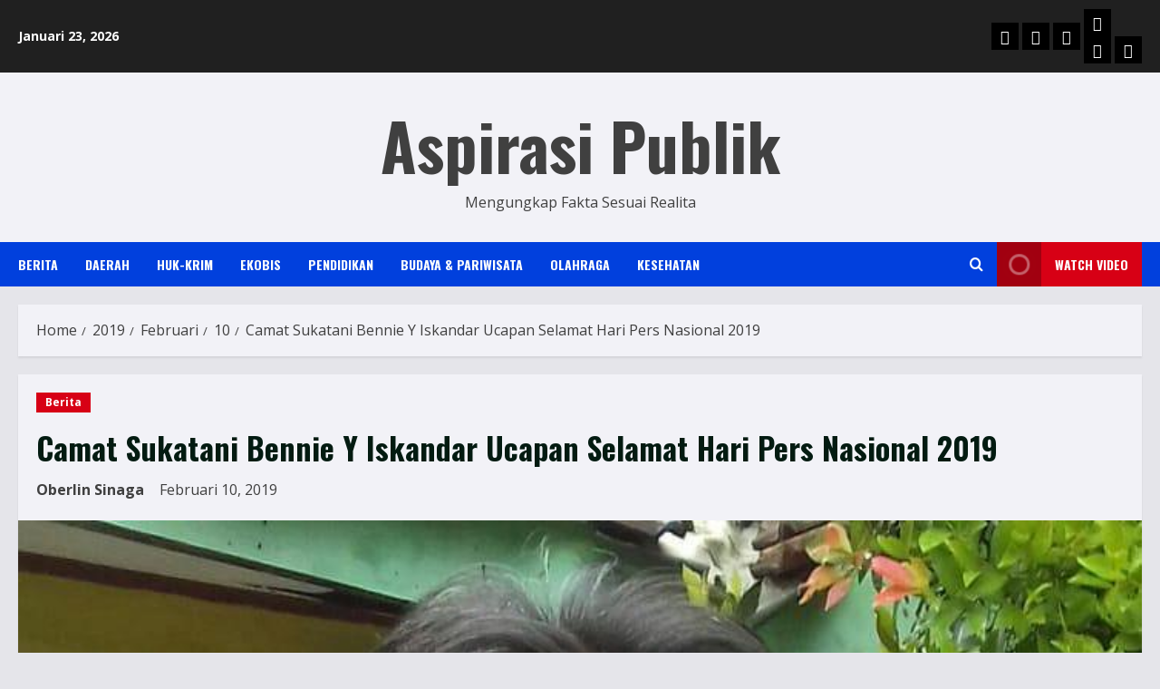

--- FILE ---
content_type: text/html; charset=UTF-8
request_url: https://www.aspirasipublik.com/2019/02/10/camat-sukatani-bennie-y-iskandar-ucapan-selamat-hari-pers-nasional-2019/
body_size: 17399
content:
<!doctype html><html lang="id" itemscope itemtype="https://schema.org/BlogPosting"><head><script data-no-optimize="1">var litespeed_docref=sessionStorage.getItem("litespeed_docref");litespeed_docref&&(Object.defineProperty(document,"referrer",{get:function(){return litespeed_docref}}),sessionStorage.removeItem("litespeed_docref"));</script> <meta charset="UTF-8"><link data-optimized="2" rel="stylesheet" href="https://www.aspirasipublik.com/wp-content/litespeed/css/4209e82ceba48c24f1aade1592d02eeb.css?ver=49d32" /><meta name="viewport" content="width=device-width, initial-scale=1"><link rel="profile" href="http://gmpg.org/xfn/11"><title>Camat Sukatani Bennie Y Iskandar Ucapan Selamat Hari Pers Nasional 2019 &#8211; Aspirasi Publik</title><meta name='robots' content='max-image-preview:large' /><link rel='preload' href='https://fonts.googleapis.com/css?family=Oswald:400,700|Open+Sans:400,700&#038;subset=latin&#038;display=swap' as='style' onload="this.onload=null;this.rel='stylesheet'" type='text/css' media='all' crossorigin='anonymous'><link rel='preconnect' href='https://fonts.googleapis.com' crossorigin='anonymous'><link rel='preconnect' href='https://fonts.gstatic.com' crossorigin='anonymous'><link rel='dns-prefetch' href='//fonts.googleapis.com' /><link rel='preconnect' href='https://fonts.googleapis.com' /><link rel='preconnect' href='https://fonts.gstatic.com' /><link rel="alternate" type="application/rss+xml" title="Aspirasi Publik &raquo; Feed" href="https://www.aspirasipublik.com/feed/" /><link rel="alternate" type="application/rss+xml" title="Aspirasi Publik &raquo; Umpan Komentar" href="https://www.aspirasipublik.com/comments/feed/" /><link rel="alternate" type="application/rss+xml" title="Aspirasi Publik &raquo; Camat Sukatani Bennie Y Iskandar Ucapan Selamat Hari Pers Nasional 2019 Umpan Komentar" href="https://www.aspirasipublik.com/2019/02/10/camat-sukatani-bennie-y-iskandar-ucapan-selamat-hari-pers-nasional-2019/feed/" /><style id='wp-block-library-theme-inline-css' type='text/css'>.wp-block-audio :where(figcaption){color:#555;font-size:13px;text-align:center}.is-dark-theme .wp-block-audio :where(figcaption){color:#ffffffa6}.wp-block-audio{margin:0 0 1em}.wp-block-code{border:1px solid #ccc;border-radius:4px;font-family:Menlo,Consolas,monaco,monospace;padding:.8em 1em}.wp-block-embed :where(figcaption){color:#555;font-size:13px;text-align:center}.is-dark-theme .wp-block-embed :where(figcaption){color:#ffffffa6}.wp-block-embed{margin:0 0 1em}.blocks-gallery-caption{color:#555;font-size:13px;text-align:center}.is-dark-theme .blocks-gallery-caption{color:#ffffffa6}:root :where(.wp-block-image figcaption){color:#555;font-size:13px;text-align:center}.is-dark-theme :root :where(.wp-block-image figcaption){color:#ffffffa6}.wp-block-image{margin:0 0 1em}.wp-block-pullquote{border-bottom:4px solid;border-top:4px solid;color:currentColor;margin-bottom:1.75em}.wp-block-pullquote cite,.wp-block-pullquote footer,.wp-block-pullquote__citation{color:currentColor;font-size:.8125em;font-style:normal;text-transform:uppercase}.wp-block-quote{border-left:.25em solid;margin:0 0 1.75em;padding-left:1em}.wp-block-quote cite,.wp-block-quote footer{color:currentColor;font-size:.8125em;font-style:normal;position:relative}.wp-block-quote.has-text-align-right{border-left:none;border-right:.25em solid;padding-left:0;padding-right:1em}.wp-block-quote.has-text-align-center{border:none;padding-left:0}.wp-block-quote.is-large,.wp-block-quote.is-style-large,.wp-block-quote.is-style-plain{border:none}.wp-block-search .wp-block-search__label{font-weight:700}.wp-block-search__button{border:1px solid #ccc;padding:.375em .625em}:where(.wp-block-group.has-background){padding:1.25em 2.375em}.wp-block-separator.has-css-opacity{opacity:.4}.wp-block-separator{border:none;border-bottom:2px solid;margin-left:auto;margin-right:auto}.wp-block-separator.has-alpha-channel-opacity{opacity:1}.wp-block-separator:not(.is-style-wide):not(.is-style-dots){width:100px}.wp-block-separator.has-background:not(.is-style-dots){border-bottom:none;height:1px}.wp-block-separator.has-background:not(.is-style-wide):not(.is-style-dots){height:2px}.wp-block-table{margin:0 0 1em}.wp-block-table td,.wp-block-table th{word-break:normal}.wp-block-table :where(figcaption){color:#555;font-size:13px;text-align:center}.is-dark-theme .wp-block-table :where(figcaption){color:#ffffffa6}.wp-block-video :where(figcaption){color:#555;font-size:13px;text-align:center}.is-dark-theme .wp-block-video :where(figcaption){color:#ffffffa6}.wp-block-video{margin:0 0 1em}:root :where(.wp-block-template-part.has-background){margin-bottom:0;margin-top:0;padding:1.25em 2.375em}</style><style id='global-styles-inline-css' type='text/css'>:root{--wp--preset--aspect-ratio--square: 1;--wp--preset--aspect-ratio--4-3: 4/3;--wp--preset--aspect-ratio--3-4: 3/4;--wp--preset--aspect-ratio--3-2: 3/2;--wp--preset--aspect-ratio--2-3: 2/3;--wp--preset--aspect-ratio--16-9: 16/9;--wp--preset--aspect-ratio--9-16: 9/16;--wp--preset--color--black: #000000;--wp--preset--color--cyan-bluish-gray: #abb8c3;--wp--preset--color--white: #ffffff;--wp--preset--color--pale-pink: #f78da7;--wp--preset--color--vivid-red: #cf2e2e;--wp--preset--color--luminous-vivid-orange: #ff6900;--wp--preset--color--luminous-vivid-amber: #fcb900;--wp--preset--color--light-green-cyan: #7bdcb5;--wp--preset--color--vivid-green-cyan: #00d084;--wp--preset--color--pale-cyan-blue: #8ed1fc;--wp--preset--color--vivid-cyan-blue: #0693e3;--wp--preset--color--vivid-purple: #9b51e0;--wp--preset--gradient--vivid-cyan-blue-to-vivid-purple: linear-gradient(135deg,rgba(6,147,227,1) 0%,rgb(155,81,224) 100%);--wp--preset--gradient--light-green-cyan-to-vivid-green-cyan: linear-gradient(135deg,rgb(122,220,180) 0%,rgb(0,208,130) 100%);--wp--preset--gradient--luminous-vivid-amber-to-luminous-vivid-orange: linear-gradient(135deg,rgba(252,185,0,1) 0%,rgba(255,105,0,1) 100%);--wp--preset--gradient--luminous-vivid-orange-to-vivid-red: linear-gradient(135deg,rgba(255,105,0,1) 0%,rgb(207,46,46) 100%);--wp--preset--gradient--very-light-gray-to-cyan-bluish-gray: linear-gradient(135deg,rgb(238,238,238) 0%,rgb(169,184,195) 100%);--wp--preset--gradient--cool-to-warm-spectrum: linear-gradient(135deg,rgb(74,234,220) 0%,rgb(151,120,209) 20%,rgb(207,42,186) 40%,rgb(238,44,130) 60%,rgb(251,105,98) 80%,rgb(254,248,76) 100%);--wp--preset--gradient--blush-light-purple: linear-gradient(135deg,rgb(255,206,236) 0%,rgb(152,150,240) 100%);--wp--preset--gradient--blush-bordeaux: linear-gradient(135deg,rgb(254,205,165) 0%,rgb(254,45,45) 50%,rgb(107,0,62) 100%);--wp--preset--gradient--luminous-dusk: linear-gradient(135deg,rgb(255,203,112) 0%,rgb(199,81,192) 50%,rgb(65,88,208) 100%);--wp--preset--gradient--pale-ocean: linear-gradient(135deg,rgb(255,245,203) 0%,rgb(182,227,212) 50%,rgb(51,167,181) 100%);--wp--preset--gradient--electric-grass: linear-gradient(135deg,rgb(202,248,128) 0%,rgb(113,206,126) 100%);--wp--preset--gradient--midnight: linear-gradient(135deg,rgb(2,3,129) 0%,rgb(40,116,252) 100%);--wp--preset--font-size--small: 13px;--wp--preset--font-size--medium: 20px;--wp--preset--font-size--large: 36px;--wp--preset--font-size--x-large: 42px;--wp--preset--spacing--20: 0.44rem;--wp--preset--spacing--30: 0.67rem;--wp--preset--spacing--40: 1rem;--wp--preset--spacing--50: 1.5rem;--wp--preset--spacing--60: 2.25rem;--wp--preset--spacing--70: 3.38rem;--wp--preset--spacing--80: 5.06rem;--wp--preset--shadow--natural: 6px 6px 9px rgba(0, 0, 0, 0.2);--wp--preset--shadow--deep: 12px 12px 50px rgba(0, 0, 0, 0.4);--wp--preset--shadow--sharp: 6px 6px 0px rgba(0, 0, 0, 0.2);--wp--preset--shadow--outlined: 6px 6px 0px -3px rgba(255, 255, 255, 1), 6px 6px rgba(0, 0, 0, 1);--wp--preset--shadow--crisp: 6px 6px 0px rgba(0, 0, 0, 1);}:root { --wp--style--global--content-size: 740px;--wp--style--global--wide-size: 1300px; }:where(body) { margin: 0; }.wp-site-blocks > .alignleft { float: left; margin-right: 2em; }.wp-site-blocks > .alignright { float: right; margin-left: 2em; }.wp-site-blocks > .aligncenter { justify-content: center; margin-left: auto; margin-right: auto; }:where(.wp-site-blocks) > * { margin-block-start: 24px; margin-block-end: 0; }:where(.wp-site-blocks) > :first-child { margin-block-start: 0; }:where(.wp-site-blocks) > :last-child { margin-block-end: 0; }:root { --wp--style--block-gap: 24px; }:root :where(.is-layout-flow) > :first-child{margin-block-start: 0;}:root :where(.is-layout-flow) > :last-child{margin-block-end: 0;}:root :where(.is-layout-flow) > *{margin-block-start: 24px;margin-block-end: 0;}:root :where(.is-layout-constrained) > :first-child{margin-block-start: 0;}:root :where(.is-layout-constrained) > :last-child{margin-block-end: 0;}:root :where(.is-layout-constrained) > *{margin-block-start: 24px;margin-block-end: 0;}:root :where(.is-layout-flex){gap: 24px;}:root :where(.is-layout-grid){gap: 24px;}.is-layout-flow > .alignleft{float: left;margin-inline-start: 0;margin-inline-end: 2em;}.is-layout-flow > .alignright{float: right;margin-inline-start: 2em;margin-inline-end: 0;}.is-layout-flow > .aligncenter{margin-left: auto !important;margin-right: auto !important;}.is-layout-constrained > .alignleft{float: left;margin-inline-start: 0;margin-inline-end: 2em;}.is-layout-constrained > .alignright{float: right;margin-inline-start: 2em;margin-inline-end: 0;}.is-layout-constrained > .aligncenter{margin-left: auto !important;margin-right: auto !important;}.is-layout-constrained > :where(:not(.alignleft):not(.alignright):not(.alignfull)){max-width: var(--wp--style--global--content-size);margin-left: auto !important;margin-right: auto !important;}.is-layout-constrained > .alignwide{max-width: var(--wp--style--global--wide-size);}body .is-layout-flex{display: flex;}.is-layout-flex{flex-wrap: wrap;align-items: center;}.is-layout-flex > :is(*, div){margin: 0;}body .is-layout-grid{display: grid;}.is-layout-grid > :is(*, div){margin: 0;}body{padding-top: 0px;padding-right: 0px;padding-bottom: 0px;padding-left: 0px;}a:where(:not(.wp-element-button)){text-decoration: none;}:root :where(.wp-element-button, .wp-block-button__link){background-color: #32373c;border-width: 0;color: #fff;font-family: inherit;font-size: inherit;line-height: inherit;padding: calc(0.667em + 2px) calc(1.333em + 2px);text-decoration: none;}.has-black-color{color: var(--wp--preset--color--black) !important;}.has-cyan-bluish-gray-color{color: var(--wp--preset--color--cyan-bluish-gray) !important;}.has-white-color{color: var(--wp--preset--color--white) !important;}.has-pale-pink-color{color: var(--wp--preset--color--pale-pink) !important;}.has-vivid-red-color{color: var(--wp--preset--color--vivid-red) !important;}.has-luminous-vivid-orange-color{color: var(--wp--preset--color--luminous-vivid-orange) !important;}.has-luminous-vivid-amber-color{color: var(--wp--preset--color--luminous-vivid-amber) !important;}.has-light-green-cyan-color{color: var(--wp--preset--color--light-green-cyan) !important;}.has-vivid-green-cyan-color{color: var(--wp--preset--color--vivid-green-cyan) !important;}.has-pale-cyan-blue-color{color: var(--wp--preset--color--pale-cyan-blue) !important;}.has-vivid-cyan-blue-color{color: var(--wp--preset--color--vivid-cyan-blue) !important;}.has-vivid-purple-color{color: var(--wp--preset--color--vivid-purple) !important;}.has-black-background-color{background-color: var(--wp--preset--color--black) !important;}.has-cyan-bluish-gray-background-color{background-color: var(--wp--preset--color--cyan-bluish-gray) !important;}.has-white-background-color{background-color: var(--wp--preset--color--white) !important;}.has-pale-pink-background-color{background-color: var(--wp--preset--color--pale-pink) !important;}.has-vivid-red-background-color{background-color: var(--wp--preset--color--vivid-red) !important;}.has-luminous-vivid-orange-background-color{background-color: var(--wp--preset--color--luminous-vivid-orange) !important;}.has-luminous-vivid-amber-background-color{background-color: var(--wp--preset--color--luminous-vivid-amber) !important;}.has-light-green-cyan-background-color{background-color: var(--wp--preset--color--light-green-cyan) !important;}.has-vivid-green-cyan-background-color{background-color: var(--wp--preset--color--vivid-green-cyan) !important;}.has-pale-cyan-blue-background-color{background-color: var(--wp--preset--color--pale-cyan-blue) !important;}.has-vivid-cyan-blue-background-color{background-color: var(--wp--preset--color--vivid-cyan-blue) !important;}.has-vivid-purple-background-color{background-color: var(--wp--preset--color--vivid-purple) !important;}.has-black-border-color{border-color: var(--wp--preset--color--black) !important;}.has-cyan-bluish-gray-border-color{border-color: var(--wp--preset--color--cyan-bluish-gray) !important;}.has-white-border-color{border-color: var(--wp--preset--color--white) !important;}.has-pale-pink-border-color{border-color: var(--wp--preset--color--pale-pink) !important;}.has-vivid-red-border-color{border-color: var(--wp--preset--color--vivid-red) !important;}.has-luminous-vivid-orange-border-color{border-color: var(--wp--preset--color--luminous-vivid-orange) !important;}.has-luminous-vivid-amber-border-color{border-color: var(--wp--preset--color--luminous-vivid-amber) !important;}.has-light-green-cyan-border-color{border-color: var(--wp--preset--color--light-green-cyan) !important;}.has-vivid-green-cyan-border-color{border-color: var(--wp--preset--color--vivid-green-cyan) !important;}.has-pale-cyan-blue-border-color{border-color: var(--wp--preset--color--pale-cyan-blue) !important;}.has-vivid-cyan-blue-border-color{border-color: var(--wp--preset--color--vivid-cyan-blue) !important;}.has-vivid-purple-border-color{border-color: var(--wp--preset--color--vivid-purple) !important;}.has-vivid-cyan-blue-to-vivid-purple-gradient-background{background: var(--wp--preset--gradient--vivid-cyan-blue-to-vivid-purple) !important;}.has-light-green-cyan-to-vivid-green-cyan-gradient-background{background: var(--wp--preset--gradient--light-green-cyan-to-vivid-green-cyan) !important;}.has-luminous-vivid-amber-to-luminous-vivid-orange-gradient-background{background: var(--wp--preset--gradient--luminous-vivid-amber-to-luminous-vivid-orange) !important;}.has-luminous-vivid-orange-to-vivid-red-gradient-background{background: var(--wp--preset--gradient--luminous-vivid-orange-to-vivid-red) !important;}.has-very-light-gray-to-cyan-bluish-gray-gradient-background{background: var(--wp--preset--gradient--very-light-gray-to-cyan-bluish-gray) !important;}.has-cool-to-warm-spectrum-gradient-background{background: var(--wp--preset--gradient--cool-to-warm-spectrum) !important;}.has-blush-light-purple-gradient-background{background: var(--wp--preset--gradient--blush-light-purple) !important;}.has-blush-bordeaux-gradient-background{background: var(--wp--preset--gradient--blush-bordeaux) !important;}.has-luminous-dusk-gradient-background{background: var(--wp--preset--gradient--luminous-dusk) !important;}.has-pale-ocean-gradient-background{background: var(--wp--preset--gradient--pale-ocean) !important;}.has-electric-grass-gradient-background{background: var(--wp--preset--gradient--electric-grass) !important;}.has-midnight-gradient-background{background: var(--wp--preset--gradient--midnight) !important;}.has-small-font-size{font-size: var(--wp--preset--font-size--small) !important;}.has-medium-font-size{font-size: var(--wp--preset--font-size--medium) !important;}.has-large-font-size{font-size: var(--wp--preset--font-size--large) !important;}.has-x-large-font-size{font-size: var(--wp--preset--font-size--x-large) !important;}
:root :where(.wp-block-pullquote){font-size: 1.5em;line-height: 1.6;}</style><style id='morenews-style-inline-css' type='text/css'>body.aft-dark-mode #sidr,
        body.aft-dark-mode,
        body.aft-dark-mode.custom-background,
        body.aft-dark-mode #af-preloader {
            background-color: #000000;
        }
        
                    body.aft-default-mode #sidr,
            body.aft-default-mode #af-preloader,
            body.aft-default-mode {
                background-color: #E5E5EA;
            }

        
                    .frm_style_formidable-style.with_frm_style .frm_compact .frm_dropzone.dz-clickable .dz-message, 
            .frm_style_formidable-style.with_frm_style input[type=submit], 
            .frm_style_formidable-style.with_frm_style .frm_submit input[type=button], 
            .frm_style_formidable-style.with_frm_style .frm_submit button, 
            .frm_form_submit_style, 
            .frm_style_formidable-style.with_frm_style .frm-edit-page-btn,

            .woocommerce #respond input#submit.disabled, 
            .woocommerce #respond input#submit:disabled, 
            .woocommerce #respond input#submit:disabled[disabled], 
            .woocommerce a.button.disabled, 
            .woocommerce a.button:disabled, 
            .woocommerce a.button:disabled[disabled], 
            .woocommerce button.button.disabled, 
            .woocommerce button.button:disabled, 
            .woocommerce button.button:disabled[disabled], 
            .woocommerce input.button.disabled, 
            .woocommerce input.button:disabled, 
            .woocommerce input.button:disabled[disabled],
            .woocommerce #respond input#submit, 
            .woocommerce a.button, 
            .woocommerce button.button, 
            .woocommerce input.button,
            .woocommerce #respond input#submit.alt, 
            .woocommerce a.button.alt, 
            .woocommerce button.button.alt, 
            .woocommerce input.button.alt,
            .woocommerce-account .addresses .title .edit,
            :root .wc-block-featured-product__link :where(.wp-element-button, .wp-block-button__link),
            :root .wc-block-featured-category__link :where(.wp-element-button, .wp-block-button__link),
            hustle-button,
            button.wc-block-mini-cart__button,
            .wc-block-checkout .wp-block-button__link,
            .wp-block-button.wc-block-components-product-button .wp-block-button__link,
            .wc-block-grid__product-add-to-cart.wp-block-button .wp-block-button__link,
            body .wc-block-components-button,
            .wc-block-grid .wp-block-button__link,
            .woocommerce-notices-wrapper .button,
            body .woocommerce-notices-wrapper .button:hover,
            body.woocommerce .single_add_to_cart_button.button:hover,
            body.woocommerce a.button.add_to_cart_button:hover,

            .widget-title-fill-and-border .wp-block-search__label,
            .widget-title-fill-and-border .wp-block-group .wp-block-heading,
            .widget-title-fill-and-no-border .wp-block-search__label,
            .widget-title-fill-and-no-border .wp-block-group .wp-block-heading,

            .widget-title-fill-and-border .wp_post_author_widget .widget-title .header-after,
            .widget-title-fill-and-border .widget-title .heading-line,
            .widget-title-fill-and-border .aft-posts-tabs-panel .nav-tabs>li>a.active,
            .widget-title-fill-and-border .aft-main-banner-wrapper .widget-title .heading-line ,
            .widget-title-fill-and-no-border .wp_post_author_widget .widget-title .header-after,
            .widget-title-fill-and-no-border .widget-title .heading-line,
            .widget-title-fill-and-no-border .aft-posts-tabs-panel .nav-tabs>li>a.active,
            .widget-title-fill-and-no-border .aft-main-banner-wrapper .widget-title .heading-line,
            a.sidr-class-sidr-button-close,
            body.widget-title-border-bottom .header-after1 .heading-line-before, 
            body.widget-title-border-bottom .widget-title .heading-line-before,

            .widget-title-border-center .wp-block-search__label::after,
            .widget-title-border-center .wp-block-group .wp-block-heading::after,
            .widget-title-border-center .wp_post_author_widget .widget-title .heading-line-before,
            .widget-title-border-center .aft-posts-tabs-panel .nav-tabs>li>a.active::after,
            .widget-title-border-center .wp_post_author_widget .widget-title .header-after::after, 
            .widget-title-border-center .widget-title .heading-line-after,

            .widget-title-border-bottom .wp-block-search__label::after,
            .widget-title-border-bottom .wp-block-group .wp-block-heading::after,
            .widget-title-border-bottom .heading-line::before, 
            .widget-title-border-bottom .wp-post-author-wrap .header-after::before,
            .widget-title-border-bottom .aft-posts-tabs-panel .nav-tabs>li>a.active span::after,

            .aft-dark-mode .is-style-fill a.wp-block-button__link:not(.has-background), 
            .aft-default-mode .is-style-fill a.wp-block-button__link:not(.has-background),

            a.comment-reply-link,
            body.aft-default-mode .reply a,
            body.aft-dark-mode .reply a,
            .aft-popular-taxonomies-lists span::before ,
            #loader-wrapper div,
            span.heading-line::before,
            .wp-post-author-wrap .header-after::before,
            body.aft-dark-mode input[type="button"],
            body.aft-dark-mode input[type="reset"],
            body.aft-dark-mode input[type="submit"],
            body.aft-dark-mode .inner-suscribe input[type=submit],
            body.aft-default-mode input[type="button"],
            body.aft-default-mode input[type="reset"],
            body.aft-default-mode input[type="submit"],
            body.aft-default-mode .inner-suscribe input[type=submit],
            .woocommerce-product-search button[type="submit"],
            input.search-submit,
            .wp-block-search__button,
            .af-youtube-slider .af-video-wrap .af-bg-play i,
            .af-youtube-video-list .entry-header-yt-video-wrapper .af-yt-video-play i,
            .af-post-format i,
            body .btn-style1 a:visited,
            body .btn-style1 a,
            body .morenews-pagination .nav-links .page-numbers.current,
            body #scroll-up,
            button,
            body article.sticky .read-single:before,
            .aft-readmore-wrapper a.aft-readmore:hover,
            body.aft-dark-mode .aft-readmore-wrapper a.aft-readmore:hover, 
            footer.site-footer .aft-readmore-wrapper a.aft-readmore:hover,
            .aft-readmore-wrapper a.aft-readmore:hover,
            body .trending-posts-vertical .trending-no{
            background-color: #0140DD;
            }

            div.wpforms-container-full button[type=submit]:hover,
            div.wpforms-container-full button[type=submit]:not(:hover):not(:active){
                background-color: #0140DD !important;
            }

            .grid-design-texts-over-image .aft-readmore-wrapper a.aft-readmore:hover, 
            .aft-readmore-wrapper a.aft-readmore:hover,
            body.aft-dark-mode .aft-readmore-wrapper a.aft-readmore:hover, 
            body.aft-default-mode .aft-readmore-wrapper a.aft-readmore:hover, 

            body.single .entry-header .aft-post-excerpt-and-meta .post-excerpt,
            body.aft-dark-mode.single span.tags-links a:hover,
            .morenews-pagination .nav-links .page-numbers.current,
            .aft-readmore-wrapper a.aft-readmore:hover,
            p.awpa-more-posts a:hover{
            border-color: #0140DD;
            }
            .wp-post-author-meta .wp-post-author-meta-more-posts a.awpa-more-posts:hover{
                border-color: #0140DD;
            }
            body:not(.rtl) .aft-popular-taxonomies-lists span::after {
                border-left-color: #0140DD;
            }
            body.rtl .aft-popular-taxonomies-lists span::after {
                border-right-color: #0140DD;
            }
            .widget-title-fill-and-no-border .wp-block-search__label::after,
            .widget-title-fill-and-no-border .wp-block-group .wp-block-heading::after,
            .widget-title-fill-and-no-border .aft-posts-tabs-panel .nav-tabs>li a.active::after,
            .widget-title-fill-and-no-border .morenews-widget .widget-title::before,
            .widget-title-fill-and-no-border .morenews-customizer .widget-title::before{
                border-top-color: #0140DD;

            }
            .woocommerce div.product .woocommerce-tabs ul.tabs li.active,
            #scroll-up::after,
            .aft-dark-mode #loader,
            .aft-default-mode #loader {
                border-bottom-color: #0140DD;
            }
            footer.site-footer .wp-calendar-nav a:hover,
            footer.site-footer .wp-block-latest-comments__comment-meta a:hover,
            .aft-dark-mode .tagcloud a:hover, 
            .aft-dark-mode .widget ul.menu >li a:hover, 
            .aft-dark-mode .widget > ul > li a:hover,
            .banner-exclusive-posts-wrapper a:hover,
            .list-style .read-title h3 a:hover,
            .grid-design-default .read-title h3 a:hover,
            body.aft-dark-mode .banner-exclusive-posts-wrapper a:hover,
            body.aft-dark-mode .banner-exclusive-posts-wrapper a:visited:hover,
            body.aft-default-mode .banner-exclusive-posts-wrapper a:hover,
            body.aft-default-mode .banner-exclusive-posts-wrapper a:visited:hover,
            body.wp-post-author-meta .awpa-display-name a:hover,
            .widget_text a ,
            .post-description a:not(.aft-readmore), .post-description a:not(.aft-readmore):visited,

            .wp_post_author_widget .wp-post-author-meta .awpa-display-name a:hover, 
            .wp-post-author-meta .wp-post-author-meta-more-posts a.awpa-more-posts:hover,
            body.aft-default-mode .af-breadcrumbs a:hover,
            body.aft-dark-mode .af-breadcrumbs a:hover,
            body .wp-block-latest-comments li.wp-block-latest-comments__comment a:hover,

            body .site-footer .color-pad .read-title h3 a:hover,
            body.aft-default-mode .site-footer .tagcloud a:hover,
            body.aft-dark-mode .site-footer .tagcloud a:hover,
            body.aft-default-mode .site-footer .wp-block-tag-cloud a:hover,
            body.aft-dark-mode .site-footer .wp-block-tag-cloud a:hover,

            body.aft-dark-mode #secondary .morenews-widget ul[class*="wp-block-"] a:hover,
            body.aft-dark-mode #secondary .morenews-widget ol[class*="wp-block-"] a:hover,
            body.aft-dark-mode a.post-edit-link:hover,
            body.aft-default-mode #secondary .morenews-widget ul[class*="wp-block-"] a:hover,
            body.aft-default-mode #secondary .morenews-widget ol[class*="wp-block-"] a:hover,
            body.aft-default-mode a.post-edit-link:hover,
            body.aft-default-mode #secondary .widget > ul > li a:hover,

            body.aft-default-mode footer.comment-meta a:hover,
            body.aft-dark-mode footer.comment-meta a:hover,
            body.aft-default-mode .comment-form a:hover,
            body.aft-dark-mode .comment-form a:hover,
            body.aft-dark-mode .entry-content > .wp-block-tag-cloud a:not(.has-text-color):hover,
            body.aft-default-mode .entry-content > .wp-block-tag-cloud a:not(.has-text-color):hover,
            body.aft-dark-mode .entry-content .wp-block-archives-list.wp-block-archives a:not(.has-text-color):hover,
            body.aft-default-mode .entry-content .wp-block-archives-list.wp-block-archives a:not(.has-text-color):hover,
            body.aft-dark-mode .entry-content .wp-block-latest-posts a:not(.has-text-color):hover, 
            body.aft-dark-mode .entry-content .wp-block-categories-list.wp-block-categories a:not(.has-text-color):hover,
            body.aft-default-mode .entry-content .wp-block-latest-posts a:not(.has-text-color):hover, 
            body.aft-default-mode .entry-content .wp-block-categories-list.wp-block-categories a:not(.has-text-color):hover,

            .aft-default-mode .wp-block-archives-list.wp-block-archives a:not(.has-text-color):hover,
            .aft-default-mode .wp-block-latest-posts a:not(.has-text-color):hover, 
            .aft-default-mode .wp-block-categories-list.wp-block-categories a:not(.has-text-color):hover,
            .aft-default-mode .wp-block-latest-comments li.wp-block-latest-comments__comment a:hover,
            .aft-dark-mode .wp-block-archives-list.wp-block-archives a:not(.has-text-color):hover,
            .aft-dark-mode .wp-block-latest-posts a:not(.has-text-color):hover, 
            .aft-dark-mode .wp-block-categories-list.wp-block-categories a:not(.has-text-color):hover,
            .aft-dark-mode .wp-block-latest-comments li.wp-block-latest-comments__comment a:hover,

            body.aft-default-mode .site-footer .wp-block-latest-comments li.wp-block-latest-comments__comment a:hover,
            body.aft-dark-mode .site-footer .wp-block-latest-comments li.wp-block-latest-comments__comment a:hover,
            .aft-default-mode .site-footer .wp-block-archives-list.wp-block-archives a:not(.has-text-color):hover,
            .aft-default-mode .site-footer .wp-block-latest-posts a:not(.has-text-color):hover, 
            .aft-default-mode .site-footer .wp-block-categories-list.wp-block-categories a:not(.has-text-color):hover,
            .aft-dark-mode .site-footer .wp-block-archives-list.wp-block-archives a:not(.has-text-color):hover,
            .aft-dark-mode .site-footer .wp-block-latest-posts a:not(.has-text-color):hover, 
            .aft-dark-mode .site-footer .wp-block-categories-list.wp-block-categories a:not(.has-text-color):hover,

            body.aft-dark-mode .morenews-pagination .nav-links a.page-numbers:hover,
            body.aft-default-mode .morenews-pagination .nav-links a.page-numbers:hover,
            body .site-footer .secondary-footer a:hover,
            body.aft-default-mode .aft-popular-taxonomies-lists ul li a:hover ,
            body.aft-dark-mode .aft-popular-taxonomies-lists ul li a:hover,
            body.aft-dark-mode .wp-calendar-nav a,
            body .entry-content > .wp-block-heading a:not(.has-link-color),
            body .entry-content > ul a,
            body .entry-content > ol a,
            body .entry-content > p a ,
            body.aft-default-mode p.logged-in-as a,
            body.aft-dark-mode p.logged-in-as a,
            body.aft-dark-mode .woocommerce-loop-product__title:hover,
            body.aft-default-mode .woocommerce-loop-product__title:hover,
            a:hover,
            p a,
            .stars a:active,
            .stars a:focus,
            .morenews-widget.widget_text a,
            body.aft-default-mode .wp-block-latest-comments li.wp-block-latest-comments__comment a:hover,
            body.aft-dark-mode .wp-block-latest-comments li.wp-block-latest-comments__comment a:hover,
            .entry-content .wp-block-latest-comments a:not(.has-text-color):hover,
            .wc-block-grid__product .wc-block-grid__product-link:focus,

            body.aft-default-mode .entry-content h1:not(.has-link-color):not(.wp-block-post-title) a,
            body.aft-default-mode .entry-content h2:not(.has-link-color):not(.wp-block-post-title) a,
            body.aft-default-mode .entry-content h3:not(.has-link-color):not(.wp-block-post-title) a,
            body.aft-default-mode .entry-content h4:not(.has-link-color):not(.wp-block-post-title) a,
            body.aft-default-mode .entry-content h5:not(.has-link-color):not(.wp-block-post-title) a,
            body.aft-default-mode .entry-content h6:not(.has-link-color):not(.wp-block-post-title) a,
            body.aft-dark-mode .entry-content h1:not(.has-link-color):not(.wp-block-post-title) a,
            body.aft-dark-mode .entry-content h2:not(.has-link-color):not(.wp-block-post-title) a,
            body.aft-dark-mode .entry-content h3:not(.has-link-color):not(.wp-block-post-title) a,
            body.aft-dark-mode .entry-content h4:not(.has-link-color):not(.wp-block-post-title) a,
            body.aft-dark-mode .entry-content h5:not(.has-link-color):not(.wp-block-post-title) a,
            body.aft-dark-mode .entry-content h6:not(.has-link-color):not(.wp-block-post-title) a,

            body.aft-default-mode .comment-content a,
            body.aft-dark-mode .comment-content a,
            body.aft-default-mode .post-excerpt a,
            body.aft-dark-mode .post-excerpt a,
            body.aft-default-mode .wp-block-tag-cloud a:hover,
            body.aft-default-mode .tagcloud a:hover,
            body.aft-default-mode.single span.tags-links a:hover,
            body.aft-default-mode p.awpa-more-posts a:hover,
            body.aft-default-mode p.awpa-website a:hover ,
            body.aft-default-mode .wp-post-author-meta h4 a:hover,
            body.aft-default-mode .widget ul.menu >li a:hover,
            body.aft-default-mode .widget > ul > li a:hover,
            body.aft-default-mode .nav-links a:hover,
            body.aft-default-mode ul.trail-items li a:hover,
            body.aft-dark-mode .wp-block-tag-cloud a:hover,
            body.aft-dark-mode .tagcloud a:hover,
            body.aft-dark-mode.single span.tags-links a:hover,
            body.aft-dark-mode p.awpa-more-posts a:hover,
            body.aft-dark-mode p.awpa-website a:hover ,
            body.aft-dark-mode .widget ul.menu >li a:hover,
            body.aft-dark-mode .nav-links a:hover,
            body.aft-dark-mode ul.trail-items li a:hover{
            color:#0140DD;
            }

            @media only screen and (min-width: 992px){
                body.aft-default-mode .morenews-header .main-navigation .menu-desktop > ul > li:hover > a:before,
                body.aft-default-mode .morenews-header .main-navigation .menu-desktop > ul > li.current-menu-item > a:before {
                background-color: #0140DD;
                }
            }
        
                    .woocommerce-product-search button[type="submit"], input.search-submit{
                background-color: #0140DD;
            }
            .aft-dark-mode .entry-content a:hover, .aft-dark-mode .entry-content a:focus, .aft-dark-mode .entry-content a:active,
            .wp-calendar-nav a,
            #wp-calendar tbody td a,
            body.aft-dark-mode #wp-calendar tbody td#today,
            body.aft-default-mode #wp-calendar tbody td#today,
            body.aft-default-mode .entry-content > .wp-block-heading a:not(.has-link-color),
            body.aft-dark-mode .entry-content > .wp-block-heading a:not(.has-link-color),
            body .entry-content > ul a, body .entry-content > ul a:visited,
            body .entry-content > ol a, body .entry-content > ol a:visited,
            body .entry-content > p a, body .entry-content > p a:visited
            {
            color: #0140DD;
            }
            .woocommerce-product-search button[type="submit"], input.search-submit,
            body.single span.tags-links a:hover,
            body .entry-content > .wp-block-heading a:not(.has-link-color),
            body .entry-content > ul a, body .entry-content > ul a:visited,
            body .entry-content > ol a, body .entry-content > ol a:visited,
            body .entry-content > p a, body .entry-content > p a:visited{
            border-color: #0140DD;
            }

            @media only screen and (min-width: 993px){
                .main-navigation .menu-desktop > li.current-menu-item::after, 
                .main-navigation .menu-desktop > ul > li.current-menu-item::after, 
                .main-navigation .menu-desktop > li::after, .main-navigation .menu-desktop > ul > li::after{
                    background-color: #0140DD;
                }
            }
          


                    .site-title {
            font-family: Oswald , sans-serif;
            }
        
                    body,
            button,
            input,
            select,
            optgroup,
            .cat-links li a,
            .min-read,
            .af-social-contacts .social-widget-menu .screen-reader-text,
            textarea {
            font-family: Open Sans;
            }
        
                    body span.hustle-title,
            .wp-block-blockspare-blockspare-tabs .bs-tabs-title-list li a.bs-tab-title,
            .navigation.post-navigation .nav-links a,
            div.custom-menu-link > a,
            .exclusive-posts .exclusive-now span,
            .aft-popular-taxonomies-lists span,
            .exclusive-posts a,
            .aft-posts-tabs-panel .nav-tabs>li>a,
            .widget-title-border-bottom .aft-posts-tabs-panel .nav-tabs>li>a,
            .nav-tabs>li,
            .widget ul ul li, 
            .widget ul.menu >li ,
            .widget > ul > li,
            .wp-block-search__label,
            .wp-block-latest-posts.wp-block-latest-posts__list li,
            .wp-block-latest-comments li.wp-block-latest-comments__comment,
            .wp-block-group ul li a,
            .main-navigation ul li a,
            h1, h2, h3, h4, h5, h6 {
            font-family: Oswald;
            }
        
        .elementor-page .elementor-section.elementor-section-full_width > .elementor-container,
        .elementor-page .elementor-section.elementor-section-boxed > .elementor-container,
        .elementor-default .elementor-section.elementor-section-full_width > .elementor-container,
        .elementor-default .elementor-section.elementor-section-boxed > .elementor-container{
            max-width: 1300px;
        }

        .container-wrapper .elementor {
            max-width: 100%;
        }
        .full-width-content .elementor-section-stretched,
        .align-content-left .elementor-section-stretched,
        .align-content-right .elementor-section-stretched {
            max-width: 100%;
            left: 0 !important;
        }</style> <script type="litespeed/javascript" data-src="https://www.aspirasipublik.com/wp-includes/js/jquery/jquery.min.js" id="jquery-core-js"></script> <link rel="image_src" href="https://www.aspirasipublik.com/wp-content/uploads/2019/02/Camat-Sukatani-Bennie-Y-Iskandar-Ucapan-Selamat-Hari-Pers-Nasional-2019.jpg"><meta name="msapplication-TileImage" content="https://www.aspirasipublik.com/wp-content/uploads/2019/02/Camat-Sukatani-Bennie-Y-Iskandar-Ucapan-Selamat-Hari-Pers-Nasional-2019.jpg"><meta property="og:image" content="https://www.aspirasipublik.com/wp-content/uploads/2019/02/Camat-Sukatani-Bennie-Y-Iskandar-Ucapan-Selamat-Hari-Pers-Nasional-2019.jpg"><meta property="og:image:secure_url" content="https://www.aspirasipublik.com/wp-content/uploads/2019/02/Camat-Sukatani-Bennie-Y-Iskandar-Ucapan-Selamat-Hari-Pers-Nasional-2019.jpg"><meta property="og:image:width" content="730"><meta property="og:image:height" content="1088"><meta property="og:image:alt" content="Camat Sukatani Bennie Y Iskandar Ucapan Selamat Hari Pers Nasional 2019"><meta property="og:image:type" content="image/jpeg"><meta property="og:description" content="Bekasi,&nbsp;aspirasipublik.com&nbsp;- Camat Sukatani, Kabupaten Bekasi Bennie Y Iskandar berharap pers menjadi kontrol terhadap kemajuan ekonomi pembangunan yang dilakukan oleh pemerintah. Bennie Y Iskandar menyebutkan bahwa Hari Pers Nasional (HPN) ini menjadi momentum yang tepat bagi pers untuk ikut serta mengedukasi dan mencerdaskan kehidupan bangsa. &quot;Di sinilah pers di era keterbukaan yang luar biasa ini mampu..."><meta property="og:type" content="article"><meta property="og:locale" content="id"><meta property="og:site_name" content="Aspirasi Publik"><meta property="og:title" content="Camat Sukatani Bennie Y Iskandar Ucapan Selamat Hari Pers Nasional 2019"><meta property="og:url" content="https://www.aspirasipublik.com/2019/02/10/camat-sukatani-bennie-y-iskandar-ucapan-selamat-hari-pers-nasional-2019/"><meta property="og:updated_time" content="2019-02-10T22:31:21+07:00"><meta property="article:published_time" content="2019-02-10T22:31:12+00:00"><meta property="article:modified_time" content="2019-02-10T22:31:21+00:00"><meta property="article:section" content="Berita"><meta property="article:author:username" content="Oberlin Sinaga"><meta property="twitter:partner" content="ogwp"><meta property="twitter:card" content="summary_large_image"><meta property="twitter:image" content="https://www.aspirasipublik.com/wp-content/uploads/2019/02/Camat-Sukatani-Bennie-Y-Iskandar-Ucapan-Selamat-Hari-Pers-Nasional-2019.jpg"><meta property="twitter:image:alt" content="Camat Sukatani Bennie Y Iskandar Ucapan Selamat Hari Pers Nasional 2019"><meta property="twitter:title" content="Camat Sukatani Bennie Y Iskandar Ucapan Selamat Hari Pers Nasional 2019"><meta property="twitter:description" content="Bekasi,&nbsp;aspirasipublik.com&nbsp;- Camat Sukatani, Kabupaten Bekasi Bennie Y Iskandar berharap pers menjadi kontrol terhadap kemajuan ekonomi pembangunan yang dilakukan oleh pemerintah. Bennie..."><meta property="twitter:url" content="https://www.aspirasipublik.com/2019/02/10/camat-sukatani-bennie-y-iskandar-ucapan-selamat-hari-pers-nasional-2019/"><meta itemprop="image" content="https://www.aspirasipublik.com/wp-content/uploads/2019/02/Camat-Sukatani-Bennie-Y-Iskandar-Ucapan-Selamat-Hari-Pers-Nasional-2019.jpg"><meta itemprop="name" content="Camat Sukatani Bennie Y Iskandar Ucapan Selamat Hari Pers Nasional 2019"><meta itemprop="description" content="Bekasi,&nbsp;aspirasipublik.com&nbsp;- Camat Sukatani, Kabupaten Bekasi Bennie Y Iskandar berharap pers menjadi kontrol terhadap kemajuan ekonomi pembangunan yang dilakukan oleh pemerintah. Bennie Y Iskandar menyebutkan bahwa Hari Pers Nasional (HPN) ini menjadi momentum yang tepat bagi pers untuk ikut serta mengedukasi dan mencerdaskan kehidupan bangsa. &quot;Di sinilah pers di era keterbukaan yang luar biasa ini mampu..."><meta itemprop="datePublished" content="2019-02-10"><meta itemprop="dateModified" content="2019-02-10T22:31:21+00:00"><meta itemprop="author" content="Oberlin Sinaga"><meta property="profile:username" content="Oberlin Sinaga"><link rel="https://api.w.org/" href="https://www.aspirasipublik.com/wp-json/" /><link rel="alternate" title="JSON" type="application/json" href="https://www.aspirasipublik.com/wp-json/wp/v2/posts/5684" /><link rel="EditURI" type="application/rsd+xml" title="RSD" href="https://www.aspirasipublik.com/xmlrpc.php?rsd" /><meta name="generator" content="WordPress 6.6.4" /><link rel="canonical" href="https://www.aspirasipublik.com/2019/02/10/camat-sukatani-bennie-y-iskandar-ucapan-selamat-hari-pers-nasional-2019/" /><link rel='shortlink' href='https://www.aspirasipublik.com/?p=5684' /><link rel="alternate" title="oEmbed (JSON)" type="application/json+oembed" href="https://www.aspirasipublik.com/wp-json/oembed/1.0/embed?url=https%3A%2F%2Fwww.aspirasipublik.com%2F2019%2F02%2F10%2Fcamat-sukatani-bennie-y-iskandar-ucapan-selamat-hari-pers-nasional-2019%2F" /><link rel="alternate" title="oEmbed (XML)" type="text/xml+oembed" href="https://www.aspirasipublik.com/wp-json/oembed/1.0/embed?url=https%3A%2F%2Fwww.aspirasipublik.com%2F2019%2F02%2F10%2Fcamat-sukatani-bennie-y-iskandar-ucapan-selamat-hari-pers-nasional-2019%2F&#038;format=xml" /><style type="text/css">body .af-header-image.data-bg:before{
                opacity:0;
            }
                        .site-title a,
            .site-header .site-branding .site-title a:visited,
            .site-header .site-branding .site-title a:hover,
            .site-description {
                color: #404040;
            }

            .header-layout-3 .site-header .site-branding .site-title,
            .site-branding .site-title {
                font-size: 72px;
            }

            @media only screen and (max-width: 640px) {
                .site-branding .site-title {
                    font-size: 40px;

                }
              }   

           @media only screen and (max-width: 375px) {
                    .site-branding .site-title {
                        font-size: 32px;

                    }
                }</style></head><body class="post-template-default single single-post postid-5684 single-format-standard wp-embed-responsive td-standard-pack aft-default-mode aft-header-layout-centered header-image-default widget-title-border-bottom default-content-layout single-content-mode-default single-post-title-boxed full-width-content af-wide-layout"><div id="page" class="site af-whole-wrapper">
<a class="skip-link screen-reader-text" href="#content">Skip to content</a><header id="masthead" class="header-layout-centered morenews-header"><div class="top-header"><div class="container-wrapper"><div class="top-bar-flex"><div class="top-bar-left col-2"><div class="date-bar-left">
<span class="topbar-date">
Januari 23, 2026      </span></div></div><div class="top-bar-right col-2"><div class="aft-small-social-menu"><div class="social-navigation"><ul id="menu-td-demo-header-menu" class="menu"><li id="menu-item-43308" class="menu-item menu-item-type-custom menu-item-object-custom menu-item-43308"><a href="#"><span class="screen-reader-text">News</span></a></li><li id="menu-item-43309" class="menu-item menu-item-type-custom menu-item-object-custom menu-item-43309"><a href="#"><span class="screen-reader-text">Coronavirus</span></a></li><li id="menu-item-43310" class="menu-item menu-item-type-taxonomy menu-item-object-category menu-item-43310"><a href="https://www.aspirasipublik.com/topik/video/"><span class="screen-reader-text">Videos</span></a></li><li id="menu-item-43314" class="menu-item menu-item-type-custom menu-item-object-custom menu-item-has-children menu-item-43314"><a href="#"><span class="screen-reader-text">More</span></a><ul class="sub-menu"><li id="menu-item-43315" class="menu-item menu-item-type-taxonomy menu-item-object-category menu-item-43315"><a href="https://www.aspirasipublik.com/topik/documentaries/"><span class="screen-reader-text">Documentaries</span></a></li><li id="menu-item-43316" class="menu-item menu-item-type-taxonomy menu-item-object-category menu-item-43316"><a href="https://www.aspirasipublik.com/topik/politics/"><span class="screen-reader-text">Politics</span></a></li></ul></li></ul></div></div></div></div></div></div><div class="mid-header-wrapper " ><div class="mid-header"><div class="container-wrapper"><div class="mid-bar-flex"><div class="logo"><div class="site-branding "><p class="site-title font-family-1">
<a href="https://www.aspirasipublik.com/" class="site-title-anchor" rel="home">Aspirasi Publik</a></p><p class="site-description">Mengungkap Fakta Sesuai Realita</p></div></div></div></div></div><div class="below-mid-header"><div class="container-wrapper"><div class="header-promotion"></div></div></div></div><div id="main-navigation-bar" class="bottom-header"><div class="container-wrapper"><div class="bottom-nav"><div class="offcanvas-navigaiton"><div class="navigation-container"><nav class="main-navigation clearfix"><span class="toggle-menu" aria-controls="primary-menu" aria-expanded="false">
<a href="#" role="button" class="aft-void-menu" aria-expanded="false">
<span class="screen-reader-text">
Primary Menu            </span>
<i class="ham"></i>
</a>
</span><div class="menu main-menu menu-desktop show-menu-border"><ul id="primary-menu" class="menu"><li id="menu-item-7118" class="menu-item menu-item-type-taxonomy menu-item-object-category current-post-ancestor current-menu-parent current-post-parent menu-item-7118"><a href="https://www.aspirasipublik.com/topik/berita/">Berita</a></li><li id="menu-item-7259" class="menu-item menu-item-type-taxonomy menu-item-object-category menu-item-7259"><a href="https://www.aspirasipublik.com/topik/daerah/">Daerah</a></li><li id="menu-item-7119" class="menu-item menu-item-type-taxonomy menu-item-object-category menu-item-7119"><a href="https://www.aspirasipublik.com/topik/hukum-kriminal/">Huk-Krim</a></li><li id="menu-item-7121" class="menu-item menu-item-type-taxonomy menu-item-object-category menu-item-7121"><a href="https://www.aspirasipublik.com/topik/ekonomi-bisnis/">EkoBis</a></li><li id="menu-item-7122" class="menu-item menu-item-type-taxonomy menu-item-object-category menu-item-7122"><a href="https://www.aspirasipublik.com/topik/pendidikan/">Pendidikan</a></li><li id="menu-item-7128" class="menu-item menu-item-type-taxonomy menu-item-object-category menu-item-7128"><a href="https://www.aspirasipublik.com/topik/budaya-pariwisata/">Budaya &amp; Pariwisata</a></li><li id="menu-item-7123" class="menu-item menu-item-type-taxonomy menu-item-object-category menu-item-7123"><a href="https://www.aspirasipublik.com/topik/olah-raga/">Olahraga</a></li><li id="menu-item-7260" class="menu-item menu-item-type-taxonomy menu-item-object-category menu-item-7260"><a href="https://www.aspirasipublik.com/topik/kesehatan/">Kesehatan</a></li></ul></div></nav></div><div class="search-watch"><div class="af-search-wrap"><div class="search-overlay" aria-label="Open search form">
<a href="#" title="Search" class="search-icon" aria-label="Open search form">
<i class="fa fa-search"></i>
</a><div class="af-search-form"><form role="search" method="get" class="search-form" action="https://www.aspirasipublik.com/">
<label>
<span class="screen-reader-text">Cari untuk:</span>
<input type="search" class="search-field" placeholder="Cari &hellip;" value="" name="s" />
</label>
<input type="submit" class="search-submit" value="Cari" /></form></div></div></div><div class="custom-menu-link">
<a href="#" aria-label="View Watch Video">
<i class="fas fa-play"></i>
Watch Video          </a></div></div></div></div></div></header><div class="aft-main-breadcrumb-wrapper container-wrapper"><div class="af-breadcrumbs font-family-1 color-pad"><div role="navigation" aria-label="Breadcrumbs" class="breadcrumb-trail breadcrumbs" itemprop="breadcrumb"><ul class="trail-items" itemscope itemtype="http://schema.org/BreadcrumbList"><meta name="numberOfItems" content="5" /><meta name="itemListOrder" content="Ascending" /><li itemprop="itemListElement" itemscope itemtype="http://schema.org/ListItem" class="trail-item trail-begin"><a href="https://www.aspirasipublik.com/" rel="home" itemprop="item"><span itemprop="name">Home</span></a><meta itemprop="position" content="1" /></li><li itemprop="itemListElement" itemscope itemtype="http://schema.org/ListItem" class="trail-item"><a href="https://www.aspirasipublik.com/2019/" itemprop="item"><span itemprop="name">2019</span></a><meta itemprop="position" content="2" /></li><li itemprop="itemListElement" itemscope itemtype="http://schema.org/ListItem" class="trail-item"><a href="https://www.aspirasipublik.com/2019/02/" itemprop="item"><span itemprop="name">Februari</span></a><meta itemprop="position" content="3" /></li><li itemprop="itemListElement" itemscope itemtype="http://schema.org/ListItem" class="trail-item"><a href="https://www.aspirasipublik.com/2019/02/10/" itemprop="item"><span itemprop="name">10</span></a><meta itemprop="position" content="4" /></li><li itemprop="itemListElement" itemscope itemtype="http://schema.org/ListItem" class="trail-item trail-end"><a href="https://www.aspirasipublik.com/2019/02/10/camat-sukatani-bennie-y-iskandar-ucapan-selamat-hari-pers-nasional-2019/" itemprop="item"><span itemprop="name">Camat Sukatani Bennie Y Iskandar Ucapan Selamat Hari Pers Nasional 2019</span></a><meta itemprop="position" content="5" /></li></ul></div></div></div><div id="content" class="container-wrapper"><div class="section-block-upper"><div id="primary" class="content-area"><main id="main" class="site-main"><article id="post-5684" class="af-single-article post-5684 post type-post status-publish format-standard has-post-thumbnail hentry category-berita"><div class="entry-content-wrap read-single social-after-title"><header class="entry-header pos-rel"><div class="read-details"><div class="entry-header-details af-cat-widget-carousel"><div class="figure-categories read-categories figure-categories-bg "><ul class="cat-links"><li class="meta-category">
<a class="morenews-categories category-color-1" href="https://www.aspirasipublik.com/topik/berita/" aria-label="Berita">
Berita
</a></li></ul></div><h1 class="entry-title">Camat Sukatani Bennie Y Iskandar Ucapan Selamat Hari Pers Nasional 2019</h1><div class="aft-post-excerpt-and-meta color-pad"><div class="entry-meta"><span class="item-metadata posts-author byline">
<i class="far fa-user-circle"></i>
<a href="https://www.aspirasipublik.com/author/k7836024/">
Oberlin Sinaga      </a>
</span><span class="item-metadata posts-date">
<i class="far fa-clock" aria-hidden="true"></i>
Februari 10, 2019                </span><div class="aft-comment-view-share"></div></div></div></div></div></header><div class="read-img pos-rel"><div class="post-thumbnail full-width-image">
<img data-lazyloaded="1" src="[data-uri]" width="730" height="1088" data-src="https://www.aspirasipublik.com/wp-content/uploads/2019/02/Camat-Sukatani-Bennie-Y-Iskandar-Ucapan-Selamat-Hari-Pers-Nasional-2019.jpg" class="attachment-morenews-featured size-morenews-featured wp-post-image" alt="Camat Sukatani Bennie Y Iskandar Ucapan Selamat Hari Pers Nasional 2019" decoding="async" fetchpriority="high" data-srcset="https://www.aspirasipublik.com/wp-content/uploads/2019/02/Camat-Sukatani-Bennie-Y-Iskandar-Ucapan-Selamat-Hari-Pers-Nasional-2019.jpg 730w, https://www.aspirasipublik.com/wp-content/uploads/2019/02/Camat-Sukatani-Bennie-Y-Iskandar-Ucapan-Selamat-Hari-Pers-Nasional-2019-403x600.jpg 403w" data-sizes="(max-width: 730px) 100vw, 730px" loading="lazy" /></div></div><div class="color-pad"><div class="entry-content read-details"><p>Bekasi,<a href="http://aspirasipublik.com/" target="_blank" rel="noreferrer noopener">&nbsp;aspirasipublik.com</a>&nbsp;&#8211; Camat
Sukatani, Kabupaten Bekasi Bennie Y Iskandar berharap pers menjadi kontrol
terhadap kemajuan ekonomi pembangunan yang dilakukan oleh pemerintah.</p><p>Bennie Y Iskandar
menyebutkan bahwa Hari Pers Nasional (HPN) ini menjadi momentum yang tepat bagi
pers untuk ikut serta mengedukasi dan mencerdaskan kehidupan bangsa.</p><p>&#8220;Di sinilah pers di
era keterbukaan yang luar biasa ini mampu berperan, disamping mendinamisasi
pikiran rakyat, namun juga mengawal pikiran rakyak,&#8221;ucapnya.</p><p>Selain itu, pers diharapkan
mampu mengangkat kinerja petugas eksekutif dan legislatif. &#8220;Pers kan
disebut pilar demokrasi yang keempat. Oleh karena itu pers memiliki tanggung
jawab yang besar untuk memastikan demokrasi kita ini menjadi demokrasi yang
terarah dan beradab,&#8221;tambahnya</p><p>Terakhir, Camat Sukatani
Bennie Y Iskandar juga tak lupa mengucapkan selamat Hari Pers Nasional kepada
para jurnalis di seluruh Indonesia.(sg)</p><div class="post-item-metadata entry-meta author-links"></div><nav class="navigation post-navigation" aria-label="Continue Reading"><h2 class="screen-reader-text">Continue Reading</h2><div class="nav-links"><div class="nav-previous"><a href="https://www.aspirasipublik.com/2019/02/10/pemuda-pemudi-karang-taruna-rw-05-karang-asem-timur-lakukan-jalan-sehat-dan-fogging/" rel="prev"><span class="em-post-navigation">Previous:</span> Pemuda-Pemudi Karang Taruna Rw.05 Karang Asem Timur, Lakukan Jalan Sehat Dan Fogging</a></div><div class="nav-next"><a href="https://www.aspirasipublik.com/2019/02/13/bupati-karawang-dr-hj-cellica-nurrachadiana-lantik-pejabat-sekda-karawang/" rel="next"><span class="em-post-navigation">Next:</span> Bupati Karawang dr. Hj. Cellica Nurrachadiana Lantik Pejabat Sekda Karawang</a></div></div></nav></div></div></div><div id="comments" class="comments-area"><div id="respond" class="comment-respond"><h3 id="reply-title" class="comment-reply-title">Tinggalkan Balasan <small><a rel="nofollow" id="cancel-comment-reply-link" href="/2019/02/10/camat-sukatani-bennie-y-iskandar-ucapan-selamat-hari-pers-nasional-2019/#respond" style="display:none;">Batalkan balasan</a></small></h3><form action="https://www.aspirasipublik.com/wp-comments-post.php" method="post" id="commentform" class="comment-form" novalidate><p class="comment-notes"><span id="email-notes">Alamat email Anda tidak akan dipublikasikan.</span> <span class="required-field-message">Ruas yang wajib ditandai <span class="required">*</span></span></p><p class="comment-form-comment"><label for="comment">Komentar <span class="required">*</span></label><textarea id="comment" name="comment" cols="45" rows="8" maxlength="65525" required></textarea></p><p class="comment-form-author"><label for="author">Nama <span class="required">*</span></label> <input id="author" name="author" type="text" value="" size="30" maxlength="245" autocomplete="name" required /></p><p class="comment-form-email"><label for="email">Email <span class="required">*</span></label> <input id="email" name="email" type="email" value="" size="30" maxlength="100" aria-describedby="email-notes" autocomplete="email" required /></p><p class="comment-form-url"><label for="url">Situs Web</label> <input id="url" name="url" type="url" value="" size="30" maxlength="200" autocomplete="url" /></p><p class="form-submit"><input name="submit" type="submit" id="submit" class="submit" value="Kirim Komentar" /> <input type='hidden' name='comment_post_ID' value='5684' id='comment_post_ID' />
<input type='hidden' name='comment_parent' id='comment_parent' value='0' /></p></form></div></div><div class="promotionspace enable-promotionspace"><div class="af-reated-posts morenews-customizer"><div class="af-title-subtitle-wrap"><h2 class="widget-title header-after1 ">
<span class="heading-line-before"></span>
<span class="heading-line">Related Stories</span>
<span class="heading-line-after"></span></h2></div><div class="af-container-row clearfix"><div class="col-3 float-l pad latest-posts-grid af-sec-post"><div class="pos-rel read-single color-pad clearfix af-cat-widget-carousel grid-design-default has-post-image"><div class="read-img pos-rel read-bg-img">
<a class="aft-post-image-link" aria-label="Memperingati Hari Ibu: Deepublish Jalin Kolaborasi dengan Pergubi Jabar dan UNINUS Bandung Gelar Talkshow Perempuan Akademisi Berdaya" href="https://www.aspirasipublik.com/2025/12/23/memperingati-hari-ibu-deepublish-jalin-kolaborasi-dengan-pergubi-jabar-dan-uninus-bandung-gelar-talkshow-perempuan-akademisi-berdaya/"></a>
<img data-lazyloaded="1" src="[data-uri]" width="640" height="360" data-src="https://www.aspirasipublik.com/wp-content/uploads/2025/12/Memperingati-Hari-Ibu-2-768x432.jpg" class="attachment-medium_large size-medium_large wp-post-image" alt="Memperingati Hari Ibu 2" decoding="async" data-srcset="https://www.aspirasipublik.com/wp-content/uploads/2025/12/Memperingati-Hari-Ibu-2-768x432.jpg 768w, https://www.aspirasipublik.com/wp-content/uploads/2025/12/Memperingati-Hari-Ibu-2-600x338.jpg 600w, https://www.aspirasipublik.com/wp-content/uploads/2025/12/Memperingati-Hari-Ibu-2-1536x864.jpg 1536w, https://www.aspirasipublik.com/wp-content/uploads/2025/12/Memperingati-Hari-Ibu-2-1024x576.jpg 1024w, https://www.aspirasipublik.com/wp-content/uploads/2025/12/Memperingati-Hari-Ibu-2.jpg 1600w" data-sizes="(max-width: 640px) 100vw, 640px" loading="lazy" /><div class="post-format-and-min-read-wrap"></div><div class="category-min-read-wrap"><div class="read-categories"><ul class="cat-links"><li class="meta-category">
<a class="morenews-categories category-color-1" href="https://www.aspirasipublik.com/topik/berita/" aria-label="Berita">
Berita
</a></li></ul></div></div></div><div class="pad read-details color-tp-pad"><div class="read-title"><h3>
<a href="https://www.aspirasipublik.com/2025/12/23/memperingati-hari-ibu-deepublish-jalin-kolaborasi-dengan-pergubi-jabar-dan-uninus-bandung-gelar-talkshow-perempuan-akademisi-berdaya/">Memperingati Hari Ibu: Deepublish Jalin Kolaborasi dengan Pergubi Jabar dan UNINUS Bandung Gelar Talkshow Perempuan Akademisi Berdaya</a></h3></div><div class="post-item-metadata entry-meta author-links"><span class="item-metadata posts-author byline">
<i class="far fa-user-circle"></i>
<a href="https://www.aspirasipublik.com/author/k7836024/">
Oberlin Sinaga      </a>
</span><span class="item-metadata posts-date">
<i class="far fa-clock" aria-hidden="true"></i>
Desember 23, 2025                </span><span class="aft-comment-view-share">
</span></div></div></div></div><div class="col-3 float-l pad latest-posts-grid af-sec-post"><div class="pos-rel read-single color-pad clearfix af-cat-widget-carousel grid-design-default has-post-image"><div class="read-img pos-rel read-bg-img">
<a class="aft-post-image-link" aria-label="UNITOMO Hadirkan Dosen Universiti Utara Malaysia dalam Guest Lecture “Dynamic Governance”" href="https://www.aspirasipublik.com/2025/12/19/unitomo-hadirkan-dosen-universiti-utara-malaysia-dalam-guest-lecture-dynamic-governance/"></a>
<img data-lazyloaded="1" src="[data-uri]" width="640" height="800" data-src="https://www.aspirasipublik.com/wp-content/uploads/2025/12/UNITOMO-Hadirkan-Dosen-Universiti-Utara-Malaysia-dalam-Guest-Lecture-1-768x960.jpg" class="attachment-medium_large size-medium_large wp-post-image" alt="UNITOMO Hadirkan Dosen Universiti Utara Malaysia dalam Guest Lecture 1" decoding="async" data-srcset="https://www.aspirasipublik.com/wp-content/uploads/2025/12/UNITOMO-Hadirkan-Dosen-Universiti-Utara-Malaysia-dalam-Guest-Lecture-1-768x960.jpg 768w, https://www.aspirasipublik.com/wp-content/uploads/2025/12/UNITOMO-Hadirkan-Dosen-Universiti-Utara-Malaysia-dalam-Guest-Lecture-1-480x600.jpg 480w, https://www.aspirasipublik.com/wp-content/uploads/2025/12/UNITOMO-Hadirkan-Dosen-Universiti-Utara-Malaysia-dalam-Guest-Lecture-1-1024x1280.jpg 1024w, https://www.aspirasipublik.com/wp-content/uploads/2025/12/UNITOMO-Hadirkan-Dosen-Universiti-Utara-Malaysia-dalam-Guest-Lecture-1.jpg 1080w" data-sizes="(max-width: 640px) 100vw, 640px" loading="lazy" /><div class="post-format-and-min-read-wrap"></div><div class="category-min-read-wrap"><div class="read-categories"><ul class="cat-links"><li class="meta-category">
<a class="morenews-categories category-color-1" href="https://www.aspirasipublik.com/topik/berita/" aria-label="Berita">
Berita
</a></li></ul></div></div></div><div class="pad read-details color-tp-pad"><div class="read-title"><h3>
<a href="https://www.aspirasipublik.com/2025/12/19/unitomo-hadirkan-dosen-universiti-utara-malaysia-dalam-guest-lecture-dynamic-governance/">UNITOMO Hadirkan Dosen Universiti Utara Malaysia dalam Guest Lecture “Dynamic Governance”</a></h3></div><div class="post-item-metadata entry-meta author-links"><span class="item-metadata posts-author byline">
<i class="far fa-user-circle"></i>
<a href="https://www.aspirasipublik.com/author/k7836024/">
Oberlin Sinaga      </a>
</span><span class="item-metadata posts-date">
<i class="far fa-clock" aria-hidden="true"></i>
Desember 19, 2025                </span><span class="aft-comment-view-share">
</span></div></div></div></div><div class="col-3 float-l pad latest-posts-grid af-sec-post"><div class="pos-rel read-single color-pad clearfix af-cat-widget-carousel grid-design-default has-post-image"><div class="read-img pos-rel read-bg-img">
<a class="aft-post-image-link" aria-label="Prof. Dr. Bahrullah Akbar, MBA., Ketua Umum Dewan Pimpinan Nasional IARMI , Gelar Seminar Nasional dalam rangka Hari Bela Negara Ke 77 Menghadirkan Wakil Rektor IPDN Dr. Drs. H. Azharisman Rozie, M.Si. DENGAN TEMA “IARMI DAN BELA NEGARA”" href="https://www.aspirasipublik.com/2025/12/19/prof-dr-bahrullah-akbar-mba-ketua-umum-dewan-pimpinan-nasional-iarmi-gelar-seminar-nasional-dalam-rangka-hari-bela-negara-ke-77-menghadirkan-wakil-rektor-ipdn-dr-drs-h-azharisman-rozie-m-si/"></a>
<img data-lazyloaded="1" src="[data-uri]" width="640" height="344" data-src="https://www.aspirasipublik.com/wp-content/uploads/2025/12/11122.jpg" class="attachment-medium_large size-medium_large wp-post-image" alt="11122" decoding="async" loading="lazy" data-srcset="https://www.aspirasipublik.com/wp-content/uploads/2025/12/11122.jpg 691w, https://www.aspirasipublik.com/wp-content/uploads/2025/12/11122-600x322.jpg 600w" data-sizes="(max-width: 640px) 100vw, 640px" /><div class="post-format-and-min-read-wrap"></div><div class="category-min-read-wrap"><div class="read-categories"><ul class="cat-links"><li class="meta-category">
<a class="morenews-categories category-color-1" href="https://www.aspirasipublik.com/topik/berita/" aria-label="Berita">
Berita
</a></li></ul></div></div></div><div class="pad read-details color-tp-pad"><div class="read-title"><h3>
<a href="https://www.aspirasipublik.com/2025/12/19/prof-dr-bahrullah-akbar-mba-ketua-umum-dewan-pimpinan-nasional-iarmi-gelar-seminar-nasional-dalam-rangka-hari-bela-negara-ke-77-menghadirkan-wakil-rektor-ipdn-dr-drs-h-azharisman-rozie-m-si/">Prof. Dr. Bahrullah Akbar, MBA., Ketua Umum Dewan Pimpinan Nasional IARMI , Gelar Seminar Nasional dalam rangka Hari Bela Negara Ke 77 Menghadirkan Wakil Rektor IPDN Dr. Drs. H. Azharisman Rozie, M.Si. DENGAN TEMA “IARMI DAN BELA NEGARA”</a></h3></div><div class="post-item-metadata entry-meta author-links"><span class="item-metadata posts-author byline">
<i class="far fa-user-circle"></i>
<a href="https://www.aspirasipublik.com/author/k7836024/">
Oberlin Sinaga      </a>
</span><span class="item-metadata posts-date">
<i class="far fa-clock" aria-hidden="true"></i>
Desember 19, 2025                </span><span class="aft-comment-view-share">
</span></div></div></div></div></div></div></div></article></main></div></div></div><section class="aft-blocks above-footer-widget-section"><div class="af-main-banner-latest-posts grid-layout morenews-customizer"><div class="container-wrapper"><div class="widget-title-section"><div class="af-title-subtitle-wrap"><h2 class="widget-title header-after1 ">
<span class="heading-line-before"></span>
<span class="heading-line">You may have missed</span>
<span class="heading-line-after"></span></h2></div></div><div class="af-container-row clearfix"><div class="col-4 pad float-l"><div class="pos-rel read-single color-pad clearfix af-cat-widget-carousel grid-design-default has-post-image"><div class="read-img pos-rel read-bg-img">
<a class="aft-post-image-link" aria-label="Dr. H. Emka Farah Mumtaz, Psi.,M.P.P., Ketua Badan Saksi DPW PSI Jakarta, Putra Dr. KH. Samsul Maarif, MA., Raih Gelar Doktor Ilmu Pemerintahan IPDN Kemendagri  ke 357 dengan Predikat Sangat Memuaskan" href="https://www.aspirasipublik.com/2026/01/15/dr-h-emka-farah-mumtaz-psi-m-p-p-ketua-badan-saksi-dpw-psi-jakarta-putra-dr-kh-samsul-maarif-ma-raih-gelar-doktor-ilmu-pemerintahan-ipdn-kemendagri-ke-357-dengan-predikat-sangat-memuaskan/"></a>
<img data-lazyloaded="1" src="[data-uri]" width="640" height="480" data-src="https://www.aspirasipublik.com/wp-content/uploads/2026/01/Dr.-H.-Emka-Farah-Mumtaz-Psi.M.P.P.6-768x576.jpg" class="attachment-medium_large size-medium_large wp-post-image" alt="Dr. H. Emka Farah Mumtaz, Psi.,M.P.P.,6" decoding="async" loading="lazy" data-srcset="https://www.aspirasipublik.com/wp-content/uploads/2026/01/Dr.-H.-Emka-Farah-Mumtaz-Psi.M.P.P.6-768x576.jpg 768w, https://www.aspirasipublik.com/wp-content/uploads/2026/01/Dr.-H.-Emka-Farah-Mumtaz-Psi.M.P.P.6-600x450.jpg 600w, https://www.aspirasipublik.com/wp-content/uploads/2026/01/Dr.-H.-Emka-Farah-Mumtaz-Psi.M.P.P.6-1024x768.jpg 1024w, https://www.aspirasipublik.com/wp-content/uploads/2026/01/Dr.-H.-Emka-Farah-Mumtaz-Psi.M.P.P.6.jpg 1040w" data-sizes="(max-width: 640px) 100vw, 640px" /><div class="post-format-and-min-read-wrap"></div><div class="category-min-read-wrap"><div class="read-categories"><ul class="cat-links"><li class="meta-category">
<a class="morenews-categories category-color-1" href="https://www.aspirasipublik.com/topik/pendidikan/" aria-label="Pendidikan">
Pendidikan
</a></li></ul></div></div></div><div class="pad read-details color-tp-pad"><div class="read-title"><h3>
<a href="https://www.aspirasipublik.com/2026/01/15/dr-h-emka-farah-mumtaz-psi-m-p-p-ketua-badan-saksi-dpw-psi-jakarta-putra-dr-kh-samsul-maarif-ma-raih-gelar-doktor-ilmu-pemerintahan-ipdn-kemendagri-ke-357-dengan-predikat-sangat-memuaskan/">Dr. H. Emka Farah Mumtaz, Psi.,M.P.P., Ketua Badan Saksi DPW PSI Jakarta, Putra Dr. KH. Samsul Maarif, MA., Raih Gelar Doktor Ilmu Pemerintahan IPDN Kemendagri  ke 357 dengan Predikat Sangat Memuaskan</a></h3></div><div class="post-item-metadata entry-meta author-links"><span class="item-metadata posts-author byline">
<i class="far fa-user-circle"></i>
<a href="https://www.aspirasipublik.com/author/k7836024/">
Oberlin Sinaga      </a>
</span><span class="item-metadata posts-date">
<i class="far fa-clock" aria-hidden="true"></i>
Januari 15, 2026                </span><span class="aft-comment-view-share">
</span></div></div></div></div><div class="col-4 pad float-l"><div class="pos-rel read-single color-pad clearfix af-cat-widget-carousel grid-design-default has-post-image"><div class="read-img pos-rel read-bg-img">
<a class="aft-post-image-link" aria-label="Dr. Drs. Leo Putra, A.P., M.Si. Kepala Dinas Perhubungan Kota Batam, Raih Gelar Doktor Ilmu Pemerintahan IPDN Kemendagri  ke 356 dengan Predikat Sangat Memuaskan" href="https://www.aspirasipublik.com/2026/01/14/dr-drs-leo-putra-a-p-m-si-kepala-dinas-perhubungan-kota-batam-raih-gelar-doktor-ilmu-pemerintahan-ipdn-kemendagri-ke-356-dengan-predikat-sangat-memuaskan/"></a>
<img data-lazyloaded="1" src="[data-uri]" width="640" height="480" data-src="https://www.aspirasipublik.com/wp-content/uploads/2026/01/Dr.-Drs.-Leo-Putra-A.P.-M.Si_.-1-768x576.jpg" class="attachment-medium_large size-medium_large wp-post-image" alt="Dr. Drs. Leo Putra, A.P., M.Si. 1" decoding="async" loading="lazy" data-srcset="https://www.aspirasipublik.com/wp-content/uploads/2026/01/Dr.-Drs.-Leo-Putra-A.P.-M.Si_.-1-768x576.jpg 768w, https://www.aspirasipublik.com/wp-content/uploads/2026/01/Dr.-Drs.-Leo-Putra-A.P.-M.Si_.-1-600x450.jpg 600w, https://www.aspirasipublik.com/wp-content/uploads/2026/01/Dr.-Drs.-Leo-Putra-A.P.-M.Si_.-1-1536x1152.jpg 1536w, https://www.aspirasipublik.com/wp-content/uploads/2026/01/Dr.-Drs.-Leo-Putra-A.P.-M.Si_.-1-1024x768.jpg 1024w, https://www.aspirasipublik.com/wp-content/uploads/2026/01/Dr.-Drs.-Leo-Putra-A.P.-M.Si_.-1.jpg 1600w" data-sizes="(max-width: 640px) 100vw, 640px" /><div class="post-format-and-min-read-wrap"></div><div class="category-min-read-wrap"><div class="read-categories"><ul class="cat-links"><li class="meta-category">
<a class="morenews-categories category-color-1" href="https://www.aspirasipublik.com/topik/pendidikan/" aria-label="Pendidikan">
Pendidikan
</a></li></ul></div></div></div><div class="pad read-details color-tp-pad"><div class="read-title"><h3>
<a href="https://www.aspirasipublik.com/2026/01/14/dr-drs-leo-putra-a-p-m-si-kepala-dinas-perhubungan-kota-batam-raih-gelar-doktor-ilmu-pemerintahan-ipdn-kemendagri-ke-356-dengan-predikat-sangat-memuaskan/">Dr. Drs. Leo Putra, A.P., M.Si. Kepala Dinas Perhubungan Kota Batam, Raih Gelar Doktor Ilmu Pemerintahan IPDN Kemendagri  ke 356 dengan Predikat Sangat Memuaskan</a></h3></div><div class="post-item-metadata entry-meta author-links"><span class="item-metadata posts-author byline">
<i class="far fa-user-circle"></i>
<a href="https://www.aspirasipublik.com/author/k7836024/">
Oberlin Sinaga      </a>
</span><span class="item-metadata posts-date">
<i class="far fa-clock" aria-hidden="true"></i>
Januari 14, 2026                </span><span class="aft-comment-view-share">
</span></div></div></div></div><div class="col-4 pad float-l"><div class="pos-rel read-single color-pad clearfix af-cat-widget-carousel grid-design-default has-post-image"><div class="read-img pos-rel read-bg-img">
<a class="aft-post-image-link" aria-label="Memperingati Hari Ibu: Deepublish Jalin Kolaborasi dengan Pergubi Jabar dan UNINUS Bandung Gelar Talkshow Perempuan Akademisi Berdaya" href="https://www.aspirasipublik.com/2025/12/23/memperingati-hari-ibu-deepublish-jalin-kolaborasi-dengan-pergubi-jabar-dan-uninus-bandung-gelar-talkshow-perempuan-akademisi-berdaya/"></a>
<img data-lazyloaded="1" src="[data-uri]" width="640" height="360" data-src="https://www.aspirasipublik.com/wp-content/uploads/2025/12/Memperingati-Hari-Ibu-2-768x432.jpg" class="attachment-medium_large size-medium_large wp-post-image" alt="Memperingati Hari Ibu 2" decoding="async" loading="lazy" data-srcset="https://www.aspirasipublik.com/wp-content/uploads/2025/12/Memperingati-Hari-Ibu-2-768x432.jpg 768w, https://www.aspirasipublik.com/wp-content/uploads/2025/12/Memperingati-Hari-Ibu-2-600x338.jpg 600w, https://www.aspirasipublik.com/wp-content/uploads/2025/12/Memperingati-Hari-Ibu-2-1536x864.jpg 1536w, https://www.aspirasipublik.com/wp-content/uploads/2025/12/Memperingati-Hari-Ibu-2-1024x576.jpg 1024w, https://www.aspirasipublik.com/wp-content/uploads/2025/12/Memperingati-Hari-Ibu-2.jpg 1600w" data-sizes="(max-width: 640px) 100vw, 640px" /><div class="post-format-and-min-read-wrap"></div><div class="category-min-read-wrap"><div class="read-categories"><ul class="cat-links"><li class="meta-category">
<a class="morenews-categories category-color-1" href="https://www.aspirasipublik.com/topik/berita/" aria-label="Berita">
Berita
</a></li></ul></div></div></div><div class="pad read-details color-tp-pad"><div class="read-title"><h3>
<a href="https://www.aspirasipublik.com/2025/12/23/memperingati-hari-ibu-deepublish-jalin-kolaborasi-dengan-pergubi-jabar-dan-uninus-bandung-gelar-talkshow-perempuan-akademisi-berdaya/">Memperingati Hari Ibu: Deepublish Jalin Kolaborasi dengan Pergubi Jabar dan UNINUS Bandung Gelar Talkshow Perempuan Akademisi Berdaya</a></h3></div><div class="post-item-metadata entry-meta author-links"><span class="item-metadata posts-author byline">
<i class="far fa-user-circle"></i>
<a href="https://www.aspirasipublik.com/author/k7836024/">
Oberlin Sinaga      </a>
</span><span class="item-metadata posts-date">
<i class="far fa-clock" aria-hidden="true"></i>
Desember 23, 2025                </span><span class="aft-comment-view-share">
</span></div></div></div></div><div class="col-4 pad float-l"><div class="pos-rel read-single color-pad clearfix af-cat-widget-carousel grid-design-default has-post-image"><div class="read-img pos-rel read-bg-img">
<a class="aft-post-image-link" aria-label="Mengamalkan Enam Dimensi Profil Pelajar Pancasila Merupakan Tujuan Pendidikan Nasional Menuju Indonesia Emas" href="https://www.aspirasipublik.com/2025/12/22/mengamalkan-enam-dimensi-profil-pelajar-pancasila-merupakan-tujuan-pendidikan-nasional-menuju-indonesia-emas/"></a>
<img data-lazyloaded="1" src="[data-uri]" width="400" height="622" data-src="https://www.aspirasipublik.com/wp-content/uploads/2025/12/Mengamalkan-Enam-Dimensi-Profil-Pelajar-Pancasila-Merupakan-Tujuan-Pendidikan-Nasional-Menuju-Indonesia-Emas-1.jpg" class="attachment-medium_large size-medium_large wp-post-image" alt="Mengamalkan Enam Dimensi Profil Pelajar Pancasila Merupakan Tujuan Pendidikan Nasional Menuju Indonesia Emas 1" decoding="async" loading="lazy" data-srcset="https://www.aspirasipublik.com/wp-content/uploads/2025/12/Mengamalkan-Enam-Dimensi-Profil-Pelajar-Pancasila-Merupakan-Tujuan-Pendidikan-Nasional-Menuju-Indonesia-Emas-1.jpg 400w, https://www.aspirasipublik.com/wp-content/uploads/2025/12/Mengamalkan-Enam-Dimensi-Profil-Pelajar-Pancasila-Merupakan-Tujuan-Pendidikan-Nasional-Menuju-Indonesia-Emas-1-386x600.jpg 386w" data-sizes="(max-width: 400px) 100vw, 400px" /><div class="post-format-and-min-read-wrap"></div><div class="category-min-read-wrap"><div class="read-categories"><ul class="cat-links"><li class="meta-category">
<a class="morenews-categories category-color-1" href="https://www.aspirasipublik.com/topik/berita/opini/" aria-label="Opini">
Opini
</a></li></ul></div></div></div><div class="pad read-details color-tp-pad"><div class="read-title"><h3>
<a href="https://www.aspirasipublik.com/2025/12/22/mengamalkan-enam-dimensi-profil-pelajar-pancasila-merupakan-tujuan-pendidikan-nasional-menuju-indonesia-emas/">Mengamalkan Enam Dimensi Profil Pelajar Pancasila Merupakan Tujuan Pendidikan Nasional Menuju Indonesia Emas</a></h3></div><div class="post-item-metadata entry-meta author-links"><span class="item-metadata posts-author byline">
<i class="far fa-user-circle"></i>
<a href="https://www.aspirasipublik.com/author/k7836024/">
Oberlin Sinaga      </a>
</span><span class="item-metadata posts-date">
<i class="far fa-clock" aria-hidden="true"></i>
Desember 22, 2025                </span><span class="aft-comment-view-share">
</span></div></div></div></div></div></div></div></section><footer class="site-footer aft-footer-sidebar-col-0" data-background=""><div class="secondary-footer"><div class="container-wrapper"><div class="af-container-row clearfix af-flex-container"><div class="float-l pad color-pad col-2"><div class="footer-nav-wrapper"><div class="footer-navigation"><ul id="footer-menu" class="menu"><li class="menu-item menu-item-type-taxonomy menu-item-object-category current-post-ancestor current-menu-parent current-post-parent menu-item-7118"><a href="https://www.aspirasipublik.com/topik/berita/">Berita</a></li><li class="menu-item menu-item-type-taxonomy menu-item-object-category menu-item-7259"><a href="https://www.aspirasipublik.com/topik/daerah/">Daerah</a></li><li class="menu-item menu-item-type-taxonomy menu-item-object-category menu-item-7119"><a href="https://www.aspirasipublik.com/topik/hukum-kriminal/">Huk-Krim</a></li><li class="menu-item menu-item-type-taxonomy menu-item-object-category menu-item-7121"><a href="https://www.aspirasipublik.com/topik/ekonomi-bisnis/">EkoBis</a></li><li class="menu-item menu-item-type-taxonomy menu-item-object-category menu-item-7122"><a href="https://www.aspirasipublik.com/topik/pendidikan/">Pendidikan</a></li><li class="menu-item menu-item-type-taxonomy menu-item-object-category menu-item-7128"><a href="https://www.aspirasipublik.com/topik/budaya-pariwisata/">Budaya &amp; Pariwisata</a></li><li class="menu-item menu-item-type-taxonomy menu-item-object-category menu-item-7123"><a href="https://www.aspirasipublik.com/topik/olah-raga/">Olahraga</a></li><li class="menu-item menu-item-type-taxonomy menu-item-object-category menu-item-7260"><a href="https://www.aspirasipublik.com/topik/kesehatan/">Kesehatan</a></li></ul></div></div></div><div class="float-l pad color-pad col-2"><div class="footer-social-wrapper"><div class="aft-small-social-menu"><div class="social-navigation"><ul id="menu-td-demo-header-menu-1" class="menu"><li class="menu-item menu-item-type-custom menu-item-object-custom menu-item-43308"><a href="#"><span class="screen-reader-text">News</span></a></li><li class="menu-item menu-item-type-custom menu-item-object-custom menu-item-43309"><a href="#"><span class="screen-reader-text">Coronavirus</span></a></li><li class="menu-item menu-item-type-taxonomy menu-item-object-category menu-item-43310"><a href="https://www.aspirasipublik.com/topik/video/"><span class="screen-reader-text">Videos</span></a></li><li class="menu-item menu-item-type-custom menu-item-object-custom menu-item-has-children menu-item-43314"><a href="#"><span class="screen-reader-text">More</span></a><ul class="sub-menu"><li class="menu-item menu-item-type-taxonomy menu-item-object-category menu-item-43315"><a href="https://www.aspirasipublik.com/topik/documentaries/"><span class="screen-reader-text">Documentaries</span></a></li><li class="menu-item menu-item-type-taxonomy menu-item-object-category menu-item-43316"><a href="https://www.aspirasipublik.com/topik/politics/"><span class="screen-reader-text">Politics</span></a></li></ul></li></ul></div></div></div></div></div></div></div><div class="site-info"><div class="container-wrapper"><div class="af-container-row"><div class="col-1 color-pad">
Copyright &copy; All rights reserved.                                                                                    <span class="sep"> | </span>
<a href="https://afthemes.com/products/morenews/" target="_blank">MoreNews</a> by AF themes.</div></div></div></div></footer></div><a id="scroll-up" class="secondary-color right">
</a> <script data-no-optimize="1">!function(t,e){"object"==typeof exports&&"undefined"!=typeof module?module.exports=e():"function"==typeof define&&define.amd?define(e):(t="undefined"!=typeof globalThis?globalThis:t||self).LazyLoad=e()}(this,function(){"use strict";function e(){return(e=Object.assign||function(t){for(var e=1;e<arguments.length;e++){var n,a=arguments[e];for(n in a)Object.prototype.hasOwnProperty.call(a,n)&&(t[n]=a[n])}return t}).apply(this,arguments)}function i(t){return e({},it,t)}function o(t,e){var n,a="LazyLoad::Initialized",i=new t(e);try{n=new CustomEvent(a,{detail:{instance:i}})}catch(t){(n=document.createEvent("CustomEvent")).initCustomEvent(a,!1,!1,{instance:i})}window.dispatchEvent(n)}function l(t,e){return t.getAttribute(gt+e)}function c(t){return l(t,bt)}function s(t,e){return function(t,e,n){e=gt+e;null!==n?t.setAttribute(e,n):t.removeAttribute(e)}(t,bt,e)}function r(t){return s(t,null),0}function u(t){return null===c(t)}function d(t){return c(t)===vt}function f(t,e,n,a){t&&(void 0===a?void 0===n?t(e):t(e,n):t(e,n,a))}function _(t,e){nt?t.classList.add(e):t.className+=(t.className?" ":"")+e}function v(t,e){nt?t.classList.remove(e):t.className=t.className.replace(new RegExp("(^|\\s+)"+e+"(\\s+|$)")," ").replace(/^\s+/,"").replace(/\s+$/,"")}function g(t){return t.llTempImage}function b(t,e){!e||(e=e._observer)&&e.unobserve(t)}function p(t,e){t&&(t.loadingCount+=e)}function h(t,e){t&&(t.toLoadCount=e)}function n(t){for(var e,n=[],a=0;e=t.children[a];a+=1)"SOURCE"===e.tagName&&n.push(e);return n}function m(t,e){(t=t.parentNode)&&"PICTURE"===t.tagName&&n(t).forEach(e)}function a(t,e){n(t).forEach(e)}function E(t){return!!t[st]}function I(t){return t[st]}function y(t){return delete t[st]}function A(e,t){var n;E(e)||(n={},t.forEach(function(t){n[t]=e.getAttribute(t)}),e[st]=n)}function k(a,t){var i;E(a)&&(i=I(a),t.forEach(function(t){var e,n;e=a,(t=i[n=t])?e.setAttribute(n,t):e.removeAttribute(n)}))}function L(t,e,n){_(t,e.class_loading),s(t,ut),n&&(p(n,1),f(e.callback_loading,t,n))}function w(t,e,n){n&&t.setAttribute(e,n)}function x(t,e){w(t,ct,l(t,e.data_sizes)),w(t,rt,l(t,e.data_srcset)),w(t,ot,l(t,e.data_src))}function O(t,e,n){var a=l(t,e.data_bg_multi),i=l(t,e.data_bg_multi_hidpi);(a=at&&i?i:a)&&(t.style.backgroundImage=a,n=n,_(t=t,(e=e).class_applied),s(t,ft),n&&(e.unobserve_completed&&b(t,e),f(e.callback_applied,t,n)))}function N(t,e){!e||0<e.loadingCount||0<e.toLoadCount||f(t.callback_finish,e)}function C(t,e,n){t.addEventListener(e,n),t.llEvLisnrs[e]=n}function M(t){return!!t.llEvLisnrs}function z(t){if(M(t)){var e,n,a=t.llEvLisnrs;for(e in a){var i=a[e];n=e,i=i,t.removeEventListener(n,i)}delete t.llEvLisnrs}}function R(t,e,n){var a;delete t.llTempImage,p(n,-1),(a=n)&&--a.toLoadCount,v(t,e.class_loading),e.unobserve_completed&&b(t,n)}function T(o,r,c){var l=g(o)||o;M(l)||function(t,e,n){M(t)||(t.llEvLisnrs={});var a="VIDEO"===t.tagName?"loadeddata":"load";C(t,a,e),C(t,"error",n)}(l,function(t){var e,n,a,i;n=r,a=c,i=d(e=o),R(e,n,a),_(e,n.class_loaded),s(e,dt),f(n.callback_loaded,e,a),i||N(n,a),z(l)},function(t){var e,n,a,i;n=r,a=c,i=d(e=o),R(e,n,a),_(e,n.class_error),s(e,_t),f(n.callback_error,e,a),i||N(n,a),z(l)})}function G(t,e,n){var a,i,o,r,c;t.llTempImage=document.createElement("IMG"),T(t,e,n),E(c=t)||(c[st]={backgroundImage:c.style.backgroundImage}),o=n,r=l(a=t,(i=e).data_bg),c=l(a,i.data_bg_hidpi),(r=at&&c?c:r)&&(a.style.backgroundImage='url("'.concat(r,'")'),g(a).setAttribute(ot,r),L(a,i,o)),O(t,e,n)}function D(t,e,n){var a;T(t,e,n),a=e,e=n,(t=It[(n=t).tagName])&&(t(n,a),L(n,a,e))}function V(t,e,n){var a;a=t,(-1<yt.indexOf(a.tagName)?D:G)(t,e,n)}function F(t,e,n){var a;t.setAttribute("loading","lazy"),T(t,e,n),a=e,(e=It[(n=t).tagName])&&e(n,a),s(t,vt)}function j(t){t.removeAttribute(ot),t.removeAttribute(rt),t.removeAttribute(ct)}function P(t){m(t,function(t){k(t,Et)}),k(t,Et)}function S(t){var e;(e=At[t.tagName])?e(t):E(e=t)&&(t=I(e),e.style.backgroundImage=t.backgroundImage)}function U(t,e){var n;S(t),n=e,u(e=t)||d(e)||(v(e,n.class_entered),v(e,n.class_exited),v(e,n.class_applied),v(e,n.class_loading),v(e,n.class_loaded),v(e,n.class_error)),r(t),y(t)}function $(t,e,n,a){var i;n.cancel_on_exit&&(c(t)!==ut||"IMG"===t.tagName&&(z(t),m(i=t,function(t){j(t)}),j(i),P(t),v(t,n.class_loading),p(a,-1),r(t),f(n.callback_cancel,t,e,a)))}function q(t,e,n,a){var i,o,r=(o=t,0<=pt.indexOf(c(o)));s(t,"entered"),_(t,n.class_entered),v(t,n.class_exited),i=t,o=a,n.unobserve_entered&&b(i,o),f(n.callback_enter,t,e,a),r||V(t,n,a)}function H(t){return t.use_native&&"loading"in HTMLImageElement.prototype}function B(t,i,o){t.forEach(function(t){return(a=t).isIntersecting||0<a.intersectionRatio?q(t.target,t,i,o):(e=t.target,n=t,a=i,t=o,void(u(e)||(_(e,a.class_exited),$(e,n,a,t),f(a.callback_exit,e,n,t))));var e,n,a})}function J(e,n){var t;et&&!H(e)&&(n._observer=new IntersectionObserver(function(t){B(t,e,n)},{root:(t=e).container===document?null:t.container,rootMargin:t.thresholds||t.threshold+"px"}))}function K(t){return Array.prototype.slice.call(t)}function Q(t){return t.container.querySelectorAll(t.elements_selector)}function W(t){return c(t)===_t}function X(t,e){return e=t||Q(e),K(e).filter(u)}function Y(e,t){var n;(n=Q(e),K(n).filter(W)).forEach(function(t){v(t,e.class_error),r(t)}),t.update()}function t(t,e){var n,a,t=i(t);this._settings=t,this.loadingCount=0,J(t,this),n=t,a=this,Z&&window.addEventListener("online",function(){Y(n,a)}),this.update(e)}var Z="undefined"!=typeof window,tt=Z&&!("onscroll"in window)||"undefined"!=typeof navigator&&/(gle|ing|ro)bot|crawl|spider/i.test(navigator.userAgent),et=Z&&"IntersectionObserver"in window,nt=Z&&"classList"in document.createElement("p"),at=Z&&1<window.devicePixelRatio,it={elements_selector:".lazy",container:tt||Z?document:null,threshold:300,thresholds:null,data_src:"src",data_srcset:"srcset",data_sizes:"sizes",data_bg:"bg",data_bg_hidpi:"bg-hidpi",data_bg_multi:"bg-multi",data_bg_multi_hidpi:"bg-multi-hidpi",data_poster:"poster",class_applied:"applied",class_loading:"litespeed-loading",class_loaded:"litespeed-loaded",class_error:"error",class_entered:"entered",class_exited:"exited",unobserve_completed:!0,unobserve_entered:!1,cancel_on_exit:!0,callback_enter:null,callback_exit:null,callback_applied:null,callback_loading:null,callback_loaded:null,callback_error:null,callback_finish:null,callback_cancel:null,use_native:!1},ot="src",rt="srcset",ct="sizes",lt="poster",st="llOriginalAttrs",ut="loading",dt="loaded",ft="applied",_t="error",vt="native",gt="data-",bt="ll-status",pt=[ut,dt,ft,_t],ht=[ot],mt=[ot,lt],Et=[ot,rt,ct],It={IMG:function(t,e){m(t,function(t){A(t,Et),x(t,e)}),A(t,Et),x(t,e)},IFRAME:function(t,e){A(t,ht),w(t,ot,l(t,e.data_src))},VIDEO:function(t,e){a(t,function(t){A(t,ht),w(t,ot,l(t,e.data_src))}),A(t,mt),w(t,lt,l(t,e.data_poster)),w(t,ot,l(t,e.data_src)),t.load()}},yt=["IMG","IFRAME","VIDEO"],At={IMG:P,IFRAME:function(t){k(t,ht)},VIDEO:function(t){a(t,function(t){k(t,ht)}),k(t,mt),t.load()}},kt=["IMG","IFRAME","VIDEO"];return t.prototype={update:function(t){var e,n,a,i=this._settings,o=X(t,i);{if(h(this,o.length),!tt&&et)return H(i)?(e=i,n=this,o.forEach(function(t){-1!==kt.indexOf(t.tagName)&&F(t,e,n)}),void h(n,0)):(t=this._observer,i=o,t.disconnect(),a=t,void i.forEach(function(t){a.observe(t)}));this.loadAll(o)}},destroy:function(){this._observer&&this._observer.disconnect(),Q(this._settings).forEach(function(t){y(t)}),delete this._observer,delete this._settings,delete this.loadingCount,delete this.toLoadCount},loadAll:function(t){var e=this,n=this._settings;X(t,n).forEach(function(t){b(t,e),V(t,n,e)})},restoreAll:function(){var e=this._settings;Q(e).forEach(function(t){U(t,e)})}},t.load=function(t,e){e=i(e);V(t,e)},t.resetStatus=function(t){r(t)},Z&&function(t,e){if(e)if(e.length)for(var n,a=0;n=e[a];a+=1)o(t,n);else o(t,e)}(t,window.lazyLoadOptions),t});!function(e,t){"use strict";function a(){t.body.classList.add("litespeed_lazyloaded")}function n(){console.log("[LiteSpeed] Start Lazy Load Images"),d=new LazyLoad({elements_selector:"[data-lazyloaded]",callback_finish:a}),o=function(){d.update()},e.MutationObserver&&new MutationObserver(o).observe(t.documentElement,{childList:!0,subtree:!0,attributes:!0})}var d,o;e.addEventListener?e.addEventListener("load",n,!1):e.attachEvent("onload",n)}(window,document);</script><script data-no-optimize="1">var litespeed_vary=document.cookie.replace(/(?:(?:^|.*;\s*)_lscache_vary\s*\=\s*([^;]*).*$)|^.*$/,"");litespeed_vary||fetch("/wp-content/plugins/litespeed-cache/guest.vary.php",{method:"POST",cache:"no-cache",redirect:"follow"}).then(e=>e.json()).then(e=>{console.log(e),e.hasOwnProperty("reload")&&"yes"==e.reload&&(sessionStorage.setItem("litespeed_docref",document.referrer),window.location.reload(!0))});</script><script data-optimized="1" type="litespeed/javascript" data-src="https://www.aspirasipublik.com/wp-content/litespeed/js/53eebc18a92f00db9a2c66f03a0371f4.js?ver=49d32"></script><script>const litespeed_ui_events=["mouseover","click","keydown","wheel","touchmove","touchstart"];var urlCreator=window.URL||window.webkitURL;function litespeed_load_delayed_js_force(){console.log("[LiteSpeed] Start Load JS Delayed"),litespeed_ui_events.forEach(e=>{window.removeEventListener(e,litespeed_load_delayed_js_force,{passive:!0})}),document.querySelectorAll("iframe[data-litespeed-src]").forEach(e=>{e.setAttribute("src",e.getAttribute("data-litespeed-src"))}),"loading"==document.readyState?window.addEventListener("DOMContentLoaded",litespeed_load_delayed_js):litespeed_load_delayed_js()}litespeed_ui_events.forEach(e=>{window.addEventListener(e,litespeed_load_delayed_js_force,{passive:!0})});async function litespeed_load_delayed_js(){let t=[];for(var d in document.querySelectorAll('script[type="litespeed/javascript"]').forEach(e=>{t.push(e)}),t)await new Promise(e=>litespeed_load_one(t[d],e));document.dispatchEvent(new Event("DOMContentLiteSpeedLoaded")),window.dispatchEvent(new Event("DOMContentLiteSpeedLoaded"))}function litespeed_load_one(t,e){console.log("[LiteSpeed] Load ",t);var d=document.createElement("script");d.addEventListener("load",e),d.addEventListener("error",e),t.getAttributeNames().forEach(e=>{"type"!=e&&d.setAttribute("data-src"==e?"src":e,t.getAttribute(e))});let a=!(d.type="text/javascript");!d.src&&t.textContent&&(d.src=litespeed_inline2src(t.textContent),a=!0),t.after(d),t.remove(),a&&e()}function litespeed_inline2src(t){try{var d=urlCreator.createObjectURL(new Blob([t.replace(/^(?:<!--)?(.*?)(?:-->)?$/gm,"$1")],{type:"text/javascript"}))}catch(e){d="data:text/javascript;base64,"+btoa(t.replace(/^(?:<!--)?(.*?)(?:-->)?$/gm,"$1"))}return d}</script></body></html>
<!-- Page optimized by LiteSpeed Cache @2026-01-23 15:02:33 -->

<!-- Page cached by LiteSpeed Cache 6.5.2 on 2026-01-23 15:02:33 -->
<!-- Guest Mode -->
<!-- QUIC.cloud UCSS in queue -->